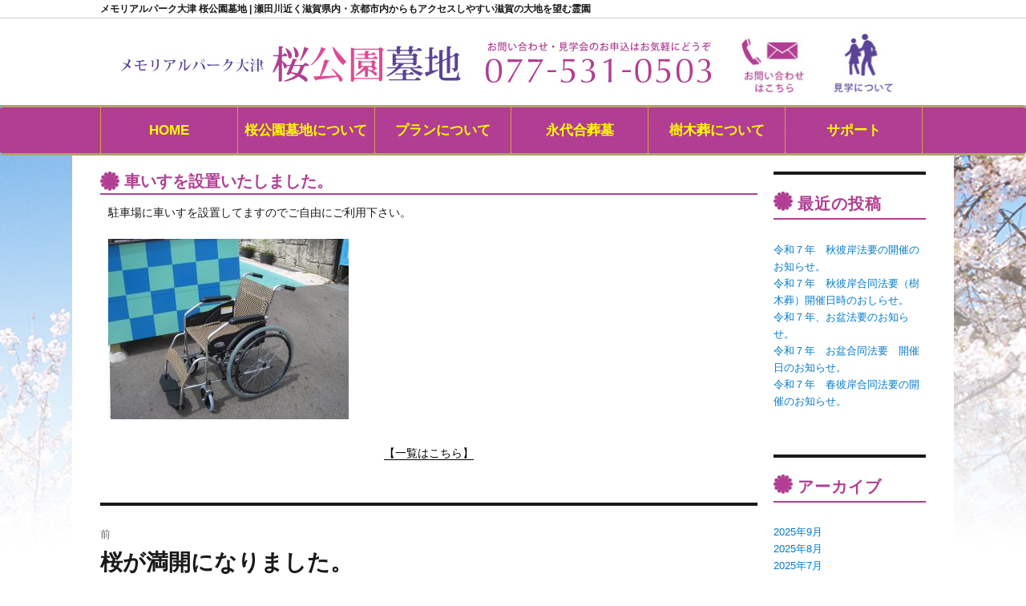

--- FILE ---
content_type: text/html; charset=UTF-8
request_url: https://www.sakurakouenbochi.com/%E8%BB%8A%E3%81%84%E3%81%99%E3%82%92%E8%A8%AD%E7%BD%AE%E3%81%84%E3%81%9F%E3%81%97%E3%81%BE%E3%81%97%E3%81%9F%E3%80%82/
body_size: 13820
content:
<!DOCTYPE html>
<html lang="ja" class="no-js">
<head>
<!-- Google tag (gtag.js) -->
<script async src="https://www.googletagmanager.com/gtag/js?id=G-132VKY7GQC"></script>
<script>
window.dataLayer = window.dataLayer || [];
function gtag(){dataLayer.push(arguments);}
gtag('js', new Date());
gtag('config', 'G-132VKY7GQC');
</script>
<meta charset="UTF-8">
<meta name="viewport" content="width=device-width, initial-scale=1">
<meta name="keywords" content="メモリアルパーク大津 桜公園墓地,ﾒﾓﾘｱﾙﾊﾟｰｸ大津,桜公園墓地,滋賀,大津,石山,霊園,石山寺,瀬田川,">
<meta name="description" content="琵琶湖と近江富士が望める最高のロケーション　四季折々にいろどりを変えるやすらぎに満ちたメモリアルパーク大津 桜公園墓地。大阪、枚方、京都からも自動車で約１時間のお参りに便利な立地です。">
<link rel="profile" href="http://gmpg.org/xfn/11">
<script>(function(html){html.className = html.className.replace(/\bno-js\b/,'js')})(document.documentElement);</script>
<meta name='robots' content='index, follow, max-image-preview:large, max-snippet:-1, max-video-preview:-1' />
<!-- This site is optimized with the Yoast SEO plugin v26.7 - https://yoast.com/wordpress/plugins/seo/ -->
<title>車いすを設置いたしました。 - 【公式】メモリアルパーク大津 桜公園墓地 樹木葬</title>
<link rel="canonical" href="https://www.sakurakouenbochi.com/車いすを設置いたしました。/" />
<meta property="og:locale" content="ja_JP" />
<meta property="og:type" content="article" />
<meta property="og:title" content="車いすを設置いたしました。 - 【公式】メモリアルパーク大津 桜公園墓地 樹木葬" />
<meta property="og:description" content="駐車場に車いすを設置してますのでご自由にご利用下さい。" />
<meta property="og:url" content="https://www.sakurakouenbochi.com/車いすを設置いたしました。/" />
<meta property="og:site_name" content="【公式】メモリアルパーク大津 桜公園墓地 樹木葬" />
<meta property="article:published_time" content="2019-04-29T02:10:35+00:00" />
<meta property="article:modified_time" content="2019-04-29T02:32:13+00:00" />
<meta property="og:image" content="https://www.sakurakouenbochi.com/wp-content/uploads/2019/04/IMG_2349-300x225.jpg" />
<meta name="author" content="sakurawpadmin" />
<meta name="twitter:card" content="summary_large_image" />
<meta name="twitter:label1" content="執筆者" />
<meta name="twitter:data1" content="sakurawpadmin" />
<script type="application/ld+json" class="yoast-schema-graph">{"@context":"https://schema.org","@graph":[{"@type":"Article","@id":"https://www.sakurakouenbochi.com/%e8%bb%8a%e3%81%84%e3%81%99%e3%82%92%e8%a8%ad%e7%bd%ae%e3%81%84%e3%81%9f%e3%81%97%e3%81%be%e3%81%97%e3%81%9f%e3%80%82/#article","isPartOf":{"@id":"https://www.sakurakouenbochi.com/%e8%bb%8a%e3%81%84%e3%81%99%e3%82%92%e8%a8%ad%e7%bd%ae%e3%81%84%e3%81%9f%e3%81%97%e3%81%be%e3%81%97%e3%81%9f%e3%80%82/"},"author":{"name":"sakurawpadmin","@id":"https://www.sakurakouenbochi.com/#/schema/person/10388e3c65d4f5d0ce82e8dbf308f27c"},"headline":"車いすを設置いたしました。","datePublished":"2019-04-29T02:10:35+00:00","dateModified":"2019-04-29T02:32:13+00:00","mainEntityOfPage":{"@id":"https://www.sakurakouenbochi.com/%e8%bb%8a%e3%81%84%e3%81%99%e3%82%92%e8%a8%ad%e7%bd%ae%e3%81%84%e3%81%9f%e3%81%97%e3%81%be%e3%81%97%e3%81%9f%e3%80%82/"},"wordCount":0,"image":{"@id":"https://www.sakurakouenbochi.com/%e8%bb%8a%e3%81%84%e3%81%99%e3%82%92%e8%a8%ad%e7%bd%ae%e3%81%84%e3%81%9f%e3%81%97%e3%81%be%e3%81%97%e3%81%9f%e3%80%82/#primaryimage"},"thumbnailUrl":"https://www.sakurakouenbochi.com/wp-content/uploads/2019/04/IMG_2349-300x225.jpg","articleSection":["お知らせ"],"inLanguage":"ja"},{"@type":"WebPage","@id":"https://www.sakurakouenbochi.com/%e8%bb%8a%e3%81%84%e3%81%99%e3%82%92%e8%a8%ad%e7%bd%ae%e3%81%84%e3%81%9f%e3%81%97%e3%81%be%e3%81%97%e3%81%9f%e3%80%82/","url":"https://www.sakurakouenbochi.com/%e8%bb%8a%e3%81%84%e3%81%99%e3%82%92%e8%a8%ad%e7%bd%ae%e3%81%84%e3%81%9f%e3%81%97%e3%81%be%e3%81%97%e3%81%9f%e3%80%82/","name":"車いすを設置いたしました。 - 【公式】メモリアルパーク大津 桜公園墓地 樹木葬","isPartOf":{"@id":"https://www.sakurakouenbochi.com/#website"},"primaryImageOfPage":{"@id":"https://www.sakurakouenbochi.com/%e8%bb%8a%e3%81%84%e3%81%99%e3%82%92%e8%a8%ad%e7%bd%ae%e3%81%84%e3%81%9f%e3%81%97%e3%81%be%e3%81%97%e3%81%9f%e3%80%82/#primaryimage"},"image":{"@id":"https://www.sakurakouenbochi.com/%e8%bb%8a%e3%81%84%e3%81%99%e3%82%92%e8%a8%ad%e7%bd%ae%e3%81%84%e3%81%9f%e3%81%97%e3%81%be%e3%81%97%e3%81%9f%e3%80%82/#primaryimage"},"thumbnailUrl":"https://www.sakurakouenbochi.com/wp-content/uploads/2019/04/IMG_2349-300x225.jpg","datePublished":"2019-04-29T02:10:35+00:00","dateModified":"2019-04-29T02:32:13+00:00","author":{"@id":"https://www.sakurakouenbochi.com/#/schema/person/10388e3c65d4f5d0ce82e8dbf308f27c"},"breadcrumb":{"@id":"https://www.sakurakouenbochi.com/%e8%bb%8a%e3%81%84%e3%81%99%e3%82%92%e8%a8%ad%e7%bd%ae%e3%81%84%e3%81%9f%e3%81%97%e3%81%be%e3%81%97%e3%81%9f%e3%80%82/#breadcrumb"},"inLanguage":"ja","potentialAction":[{"@type":"ReadAction","target":["https://www.sakurakouenbochi.com/%e8%bb%8a%e3%81%84%e3%81%99%e3%82%92%e8%a8%ad%e7%bd%ae%e3%81%84%e3%81%9f%e3%81%97%e3%81%be%e3%81%97%e3%81%9f%e3%80%82/"]}]},{"@type":"ImageObject","inLanguage":"ja","@id":"https://www.sakurakouenbochi.com/%e8%bb%8a%e3%81%84%e3%81%99%e3%82%92%e8%a8%ad%e7%bd%ae%e3%81%84%e3%81%9f%e3%81%97%e3%81%be%e3%81%97%e3%81%9f%e3%80%82/#primaryimage","url":"https://www.sakurakouenbochi.com/wp-content/uploads/2019/04/IMG_2349.jpg","contentUrl":"https://www.sakurakouenbochi.com/wp-content/uploads/2019/04/IMG_2349.jpg","width":912,"height":684},{"@type":"BreadcrumbList","@id":"https://www.sakurakouenbochi.com/%e8%bb%8a%e3%81%84%e3%81%99%e3%82%92%e8%a8%ad%e7%bd%ae%e3%81%84%e3%81%9f%e3%81%97%e3%81%be%e3%81%97%e3%81%9f%e3%80%82/#breadcrumb","itemListElement":[{"@type":"ListItem","position":1,"name":"ホーム","item":"https://www.sakurakouenbochi.com/"},{"@type":"ListItem","position":2,"name":"車いすを設置いたしました。"}]},{"@type":"WebSite","@id":"https://www.sakurakouenbochi.com/#website","url":"https://www.sakurakouenbochi.com/","name":"【公式】メモリアルパーク大津 桜公園墓地 樹木葬","description":"| 瀬田川近く滋賀県内・京都市内からも近い滋賀の大地を望む霊園","potentialAction":[{"@type":"SearchAction","target":{"@type":"EntryPoint","urlTemplate":"https://www.sakurakouenbochi.com/?s={search_term_string}"},"query-input":{"@type":"PropertyValueSpecification","valueRequired":true,"valueName":"search_term_string"}}],"inLanguage":"ja"},{"@type":"Person","@id":"https://www.sakurakouenbochi.com/#/schema/person/10388e3c65d4f5d0ce82e8dbf308f27c","name":"sakurawpadmin","image":{"@type":"ImageObject","inLanguage":"ja","@id":"https://www.sakurakouenbochi.com/#/schema/person/image/","url":"https://secure.gravatar.com/avatar/1f4e2fd7ae05967e7e11cb2372088db5830cd7fef16c321ffc27f6c4ad27c73d?s=96&d=mm&r=g","contentUrl":"https://secure.gravatar.com/avatar/1f4e2fd7ae05967e7e11cb2372088db5830cd7fef16c321ffc27f6c4ad27c73d?s=96&d=mm&r=g","caption":"sakurawpadmin"}}]}</script>
<!-- / Yoast SEO plugin. -->
<link rel='dns-prefetch' href='//fonts.googleapis.com' />
<link rel="alternate" type="application/rss+xml" title="【公式】メモリアルパーク大津 桜公園墓地 樹木葬 &raquo; フィード" href="https://www.sakurakouenbochi.com/feed/" />
<link rel="alternate" title="oEmbed (JSON)" type="application/json+oembed" href="https://www.sakurakouenbochi.com/wp-json/oembed/1.0/embed?url=https%3A%2F%2Fwww.sakurakouenbochi.com%2F%25e8%25bb%258a%25e3%2581%2584%25e3%2581%2599%25e3%2582%2592%25e8%25a8%25ad%25e7%25bd%25ae%25e3%2581%2584%25e3%2581%259f%25e3%2581%2597%25e3%2581%25be%25e3%2581%2597%25e3%2581%259f%25e3%2580%2582%2F" />
<link rel="alternate" title="oEmbed (XML)" type="text/xml+oembed" href="https://www.sakurakouenbochi.com/wp-json/oembed/1.0/embed?url=https%3A%2F%2Fwww.sakurakouenbochi.com%2F%25e8%25bb%258a%25e3%2581%2584%25e3%2581%2599%25e3%2582%2592%25e8%25a8%25ad%25e7%25bd%25ae%25e3%2581%2584%25e3%2581%259f%25e3%2581%2597%25e3%2581%25be%25e3%2581%2597%25e3%2581%259f%25e3%2580%2582%2F&#038;format=xml" />
<style id='wp-img-auto-sizes-contain-inline-css' type='text/css'>
img:is([sizes=auto i],[sizes^="auto," i]){contain-intrinsic-size:3000px 1500px}
/*# sourceURL=wp-img-auto-sizes-contain-inline-css */
</style>
<style id='classic-theme-styles-inline-css' type='text/css'>
/*! This file is auto-generated */
.wp-block-button__link{color:#fff;background-color:#32373c;border-radius:9999px;box-shadow:none;text-decoration:none;padding:calc(.667em + 2px) calc(1.333em + 2px);font-size:1.125em}.wp-block-file__button{background:#32373c;color:#fff;text-decoration:none}
/*# sourceURL=/wp-includes/css/classic-themes.min.css */
</style>
<style id='global-styles-inline-css' type='text/css'>
:root{--wp--preset--aspect-ratio--square: 1;--wp--preset--aspect-ratio--4-3: 4/3;--wp--preset--aspect-ratio--3-4: 3/4;--wp--preset--aspect-ratio--3-2: 3/2;--wp--preset--aspect-ratio--2-3: 2/3;--wp--preset--aspect-ratio--16-9: 16/9;--wp--preset--aspect-ratio--9-16: 9/16;--wp--preset--color--black: #000000;--wp--preset--color--cyan-bluish-gray: #abb8c3;--wp--preset--color--white: #ffffff;--wp--preset--color--pale-pink: #f78da7;--wp--preset--color--vivid-red: #cf2e2e;--wp--preset--color--luminous-vivid-orange: #ff6900;--wp--preset--color--luminous-vivid-amber: #fcb900;--wp--preset--color--light-green-cyan: #7bdcb5;--wp--preset--color--vivid-green-cyan: #00d084;--wp--preset--color--pale-cyan-blue: #8ed1fc;--wp--preset--color--vivid-cyan-blue: #0693e3;--wp--preset--color--vivid-purple: #9b51e0;--wp--preset--gradient--vivid-cyan-blue-to-vivid-purple: linear-gradient(135deg,rgb(6,147,227) 0%,rgb(155,81,224) 100%);--wp--preset--gradient--light-green-cyan-to-vivid-green-cyan: linear-gradient(135deg,rgb(122,220,180) 0%,rgb(0,208,130) 100%);--wp--preset--gradient--luminous-vivid-amber-to-luminous-vivid-orange: linear-gradient(135deg,rgb(252,185,0) 0%,rgb(255,105,0) 100%);--wp--preset--gradient--luminous-vivid-orange-to-vivid-red: linear-gradient(135deg,rgb(255,105,0) 0%,rgb(207,46,46) 100%);--wp--preset--gradient--very-light-gray-to-cyan-bluish-gray: linear-gradient(135deg,rgb(238,238,238) 0%,rgb(169,184,195) 100%);--wp--preset--gradient--cool-to-warm-spectrum: linear-gradient(135deg,rgb(74,234,220) 0%,rgb(151,120,209) 20%,rgb(207,42,186) 40%,rgb(238,44,130) 60%,rgb(251,105,98) 80%,rgb(254,248,76) 100%);--wp--preset--gradient--blush-light-purple: linear-gradient(135deg,rgb(255,206,236) 0%,rgb(152,150,240) 100%);--wp--preset--gradient--blush-bordeaux: linear-gradient(135deg,rgb(254,205,165) 0%,rgb(254,45,45) 50%,rgb(107,0,62) 100%);--wp--preset--gradient--luminous-dusk: linear-gradient(135deg,rgb(255,203,112) 0%,rgb(199,81,192) 50%,rgb(65,88,208) 100%);--wp--preset--gradient--pale-ocean: linear-gradient(135deg,rgb(255,245,203) 0%,rgb(182,227,212) 50%,rgb(51,167,181) 100%);--wp--preset--gradient--electric-grass: linear-gradient(135deg,rgb(202,248,128) 0%,rgb(113,206,126) 100%);--wp--preset--gradient--midnight: linear-gradient(135deg,rgb(2,3,129) 0%,rgb(40,116,252) 100%);--wp--preset--font-size--small: 13px;--wp--preset--font-size--medium: 20px;--wp--preset--font-size--large: 36px;--wp--preset--font-size--x-large: 42px;--wp--preset--spacing--20: 0.44rem;--wp--preset--spacing--30: 0.67rem;--wp--preset--spacing--40: 1rem;--wp--preset--spacing--50: 1.5rem;--wp--preset--spacing--60: 2.25rem;--wp--preset--spacing--70: 3.38rem;--wp--preset--spacing--80: 5.06rem;--wp--preset--shadow--natural: 6px 6px 9px rgba(0, 0, 0, 0.2);--wp--preset--shadow--deep: 12px 12px 50px rgba(0, 0, 0, 0.4);--wp--preset--shadow--sharp: 6px 6px 0px rgba(0, 0, 0, 0.2);--wp--preset--shadow--outlined: 6px 6px 0px -3px rgb(255, 255, 255), 6px 6px rgb(0, 0, 0);--wp--preset--shadow--crisp: 6px 6px 0px rgb(0, 0, 0);}:where(.is-layout-flex){gap: 0.5em;}:where(.is-layout-grid){gap: 0.5em;}body .is-layout-flex{display: flex;}.is-layout-flex{flex-wrap: wrap;align-items: center;}.is-layout-flex > :is(*, div){margin: 0;}body .is-layout-grid{display: grid;}.is-layout-grid > :is(*, div){margin: 0;}:where(.wp-block-columns.is-layout-flex){gap: 2em;}:where(.wp-block-columns.is-layout-grid){gap: 2em;}:where(.wp-block-post-template.is-layout-flex){gap: 1.25em;}:where(.wp-block-post-template.is-layout-grid){gap: 1.25em;}.has-black-color{color: var(--wp--preset--color--black) !important;}.has-cyan-bluish-gray-color{color: var(--wp--preset--color--cyan-bluish-gray) !important;}.has-white-color{color: var(--wp--preset--color--white) !important;}.has-pale-pink-color{color: var(--wp--preset--color--pale-pink) !important;}.has-vivid-red-color{color: var(--wp--preset--color--vivid-red) !important;}.has-luminous-vivid-orange-color{color: var(--wp--preset--color--luminous-vivid-orange) !important;}.has-luminous-vivid-amber-color{color: var(--wp--preset--color--luminous-vivid-amber) !important;}.has-light-green-cyan-color{color: var(--wp--preset--color--light-green-cyan) !important;}.has-vivid-green-cyan-color{color: var(--wp--preset--color--vivid-green-cyan) !important;}.has-pale-cyan-blue-color{color: var(--wp--preset--color--pale-cyan-blue) !important;}.has-vivid-cyan-blue-color{color: var(--wp--preset--color--vivid-cyan-blue) !important;}.has-vivid-purple-color{color: var(--wp--preset--color--vivid-purple) !important;}.has-black-background-color{background-color: var(--wp--preset--color--black) !important;}.has-cyan-bluish-gray-background-color{background-color: var(--wp--preset--color--cyan-bluish-gray) !important;}.has-white-background-color{background-color: var(--wp--preset--color--white) !important;}.has-pale-pink-background-color{background-color: var(--wp--preset--color--pale-pink) !important;}.has-vivid-red-background-color{background-color: var(--wp--preset--color--vivid-red) !important;}.has-luminous-vivid-orange-background-color{background-color: var(--wp--preset--color--luminous-vivid-orange) !important;}.has-luminous-vivid-amber-background-color{background-color: var(--wp--preset--color--luminous-vivid-amber) !important;}.has-light-green-cyan-background-color{background-color: var(--wp--preset--color--light-green-cyan) !important;}.has-vivid-green-cyan-background-color{background-color: var(--wp--preset--color--vivid-green-cyan) !important;}.has-pale-cyan-blue-background-color{background-color: var(--wp--preset--color--pale-cyan-blue) !important;}.has-vivid-cyan-blue-background-color{background-color: var(--wp--preset--color--vivid-cyan-blue) !important;}.has-vivid-purple-background-color{background-color: var(--wp--preset--color--vivid-purple) !important;}.has-black-border-color{border-color: var(--wp--preset--color--black) !important;}.has-cyan-bluish-gray-border-color{border-color: var(--wp--preset--color--cyan-bluish-gray) !important;}.has-white-border-color{border-color: var(--wp--preset--color--white) !important;}.has-pale-pink-border-color{border-color: var(--wp--preset--color--pale-pink) !important;}.has-vivid-red-border-color{border-color: var(--wp--preset--color--vivid-red) !important;}.has-luminous-vivid-orange-border-color{border-color: var(--wp--preset--color--luminous-vivid-orange) !important;}.has-luminous-vivid-amber-border-color{border-color: var(--wp--preset--color--luminous-vivid-amber) !important;}.has-light-green-cyan-border-color{border-color: var(--wp--preset--color--light-green-cyan) !important;}.has-vivid-green-cyan-border-color{border-color: var(--wp--preset--color--vivid-green-cyan) !important;}.has-pale-cyan-blue-border-color{border-color: var(--wp--preset--color--pale-cyan-blue) !important;}.has-vivid-cyan-blue-border-color{border-color: var(--wp--preset--color--vivid-cyan-blue) !important;}.has-vivid-purple-border-color{border-color: var(--wp--preset--color--vivid-purple) !important;}.has-vivid-cyan-blue-to-vivid-purple-gradient-background{background: var(--wp--preset--gradient--vivid-cyan-blue-to-vivid-purple) !important;}.has-light-green-cyan-to-vivid-green-cyan-gradient-background{background: var(--wp--preset--gradient--light-green-cyan-to-vivid-green-cyan) !important;}.has-luminous-vivid-amber-to-luminous-vivid-orange-gradient-background{background: var(--wp--preset--gradient--luminous-vivid-amber-to-luminous-vivid-orange) !important;}.has-luminous-vivid-orange-to-vivid-red-gradient-background{background: var(--wp--preset--gradient--luminous-vivid-orange-to-vivid-red) !important;}.has-very-light-gray-to-cyan-bluish-gray-gradient-background{background: var(--wp--preset--gradient--very-light-gray-to-cyan-bluish-gray) !important;}.has-cool-to-warm-spectrum-gradient-background{background: var(--wp--preset--gradient--cool-to-warm-spectrum) !important;}.has-blush-light-purple-gradient-background{background: var(--wp--preset--gradient--blush-light-purple) !important;}.has-blush-bordeaux-gradient-background{background: var(--wp--preset--gradient--blush-bordeaux) !important;}.has-luminous-dusk-gradient-background{background: var(--wp--preset--gradient--luminous-dusk) !important;}.has-pale-ocean-gradient-background{background: var(--wp--preset--gradient--pale-ocean) !important;}.has-electric-grass-gradient-background{background: var(--wp--preset--gradient--electric-grass) !important;}.has-midnight-gradient-background{background: var(--wp--preset--gradient--midnight) !important;}.has-small-font-size{font-size: var(--wp--preset--font-size--small) !important;}.has-medium-font-size{font-size: var(--wp--preset--font-size--medium) !important;}.has-large-font-size{font-size: var(--wp--preset--font-size--large) !important;}.has-x-large-font-size{font-size: var(--wp--preset--font-size--x-large) !important;}
:where(.wp-block-post-template.is-layout-flex){gap: 1.25em;}:where(.wp-block-post-template.is-layout-grid){gap: 1.25em;}
:where(.wp-block-term-template.is-layout-flex){gap: 1.25em;}:where(.wp-block-term-template.is-layout-grid){gap: 1.25em;}
:where(.wp-block-columns.is-layout-flex){gap: 2em;}:where(.wp-block-columns.is-layout-grid){gap: 2em;}
:root :where(.wp-block-pullquote){font-size: 1.5em;line-height: 1.6;}
/*# sourceURL=global-styles-inline-css */
</style>
<link rel='stylesheet' id='contact-form-7-css' href='//www.sakurakouenbochi.com/wp-content/cache/wpfc-minified/6wx08jw7/fdjj6.css' type='text/css' media='all' />
<link rel='stylesheet' id='twentysixteen-fonts-css' href='https://fonts.googleapis.com/css?family=Merriweather%3A400%2C700%2C900%2C400italic%2C700italic%2C900italic%7CMontserrat%3A400%2C700%7CInconsolata%3A400&#038;subset=latin%2Clatin-ext' type='text/css' media='all' />
<link rel='stylesheet' id='genericons-css' href='//www.sakurakouenbochi.com/wp-content/cache/wpfc-minified/ma5pr98r/fdjj6.css' type='text/css' media='all' />
<link rel='stylesheet' id='twentysixteen-style-css' href='//www.sakurakouenbochi.com/wp-content/cache/wpfc-minified/egzvhl74/fdjj6.css' type='text/css' media='all' />
<link rel='stylesheet' id='elementor-icons-css' href='//www.sakurakouenbochi.com/wp-content/cache/wpfc-minified/lxs2qwuc/fdjja.css' type='text/css' media='all' />
<link rel='stylesheet' id='elementor-frontend-css' href='//www.sakurakouenbochi.com/wp-content/cache/wpfc-minified/2epuk0jm/fdjja.css' type='text/css' media='all' />
<link rel='stylesheet' id='elementor-post-720-css' href='https://www.sakurakouenbochi.com/wp-content/uploads/elementor/css/post-720.css?ver=1767819201' type='text/css' media='all' />
<link rel='stylesheet' id='font-awesome-css' href='//www.sakurakouenbochi.com/wp-content/cache/wpfc-minified/lm2wj7uj/fdjja.css' type='text/css' media='all' />
<link rel='stylesheet' id='widget-image-css' href='//www.sakurakouenbochi.com/wp-content/cache/wpfc-minified/lm5z19cn/fdjja.css' type='text/css' media='all' />
<link rel='stylesheet' id='elementor-post-687-css' href='https://www.sakurakouenbochi.com/wp-content/uploads/elementor/css/post-687.css?ver=1767822042' type='text/css' media='all' />
<link rel='stylesheet' id='elementor-gf-local-roboto-css' href='//www.sakurakouenbochi.com/wp-content/cache/wpfc-minified/jr1rl328/fdjja.css' type='text/css' media='all' />
<link rel='stylesheet' id='elementor-gf-local-robotoslab-css' href='//www.sakurakouenbochi.com/wp-content/cache/wpfc-minified/fsv34fx3/fdjja.css' type='text/css' media='all' />
<script type="text/javascript" src="https://www.sakurakouenbochi.com/wp-includes/js/jquery/jquery.min.js?ver=3.7.1" id="jquery-core-js"></script>
<script type="text/javascript" src="https://www.sakurakouenbochi.com/wp-includes/js/jquery/jquery-migrate.min.js?ver=3.4.1" id="jquery-migrate-js"></script>
<link rel="https://api.w.org/" href="https://www.sakurakouenbochi.com/wp-json/" /><link rel="alternate" title="JSON" type="application/json" href="https://www.sakurakouenbochi.com/wp-json/wp/v2/posts/687" /><link rel="EditURI" type="application/rsd+xml" title="RSD" href="https://www.sakurakouenbochi.com/xmlrpc.php?rsd" />
<meta name="generator" content="WordPress 6.9" />
<link rel='shortlink' href='https://www.sakurakouenbochi.com/?p=687' />
<meta name="generator" content="Elementor 3.34.1; features: additional_custom_breakpoints; settings: css_print_method-external, google_font-enabled, font_display-auto">
<style>
.e-con.e-parent:nth-of-type(n+4):not(.e-lazyloaded):not(.e-no-lazyload),
.e-con.e-parent:nth-of-type(n+4):not(.e-lazyloaded):not(.e-no-lazyload) * {
background-image: none !important;
}
@media screen and (max-height: 1024px) {
.e-con.e-parent:nth-of-type(n+3):not(.e-lazyloaded):not(.e-no-lazyload),
.e-con.e-parent:nth-of-type(n+3):not(.e-lazyloaded):not(.e-no-lazyload) * {
background-image: none !important;
}
}
@media screen and (max-height: 640px) {
.e-con.e-parent:nth-of-type(n+2):not(.e-lazyloaded):not(.e-no-lazyload),
.e-con.e-parent:nth-of-type(n+2):not(.e-lazyloaded):not(.e-no-lazyload) * {
background-image: none !important;
}
}
</style>
<script src="/js/slidebars_v2wp/slidebars.js"></script>
<link rel="stylesheet" href='//www.sakurakouenbochi.com/wp-content/cache/wpfc-minified/7kj4ub3n/fdjj6.css'>
<script type="text/javascript">
jQuery(function($){
// falg変数のデフォルト値として「up」を指定
var flag = "up";
var	scrollHeight;
var	scrollPosition 
// scrollイベントを取得した際の処理を定義
$(window).on("scroll", function () {
scrollHeight = $(document).height();
scrollPosition = $(window).height() + $(window).scrollTop();
if ($(this).scrollTop() > 200) {
// flag変数が「up」だった場合の処理
if (flag === "up") {
// ヘッダーバーにslide-upクラス属性を付与（表示）
$(".cb-header").removeClass("slide-up");
// ヘッダーバーからslide-downクラス属性を取り外す
$(".cb-header").addClass("slide-down");
// flag変数の値を「down」に変更
flag = "down";
$(".page_top").fadeIn("normal");
}
// scrollTop()が「0」の場合
} else {
// flag変数が「down」だった場合の処理
if (flag === "down") {
// ヘッダーバーにslide-downクラス属性を付与（非表示）
$(".cb-header").removeClass("slide-down");
// ヘッダーバーからslide-upクラス属性を取り外す
$(".cb-header").addClass("slide-up");
// flag変数の値を「up」に変更
flag = "up";
$(".page_top").hide();
}
}
});
});
</script>
</head>
<body class="wp-singular post-template-default single single-post postid-687 single-format-standard wp-theme-analogengine group-blog elementor-default elementor-kit-720 elementor-page elementor-page-687">
<div id="gmenu" class="pc cb-header">
<div class="wrapper">
<ul id="dropmenu" class="dropmenu"><li id="menu-item-200" class="menu-item menu-item-type-post_type menu-item-object-page menu-item-home menu-item-200"><a href="https://www.sakurakouenbochi.com/">HOME</a></li>
<li id="menu-item-424" class="menu-item menu-item-type-custom menu-item-object-custom menu-item-has-children menu-item-424"><a href="/feature/">桜公園墓地について</a>
<ul class="sub-menu">
<li id="menu-item-201" class="menu-item menu-item-type-post_type menu-item-object-page menu-item-201"><a href="https://www.sakurakouenbochi.com/feature/">桜公園墓地の特徴</a></li>
<li id="menu-item-202" class="menu-item menu-item-type-post_type menu-item-object-page menu-item-202"><a href="https://www.sakurakouenbochi.com/information/">霊園案内</a></li>
<li id="menu-item-212" class="menu-item menu-item-type-post_type menu-item-object-page menu-item-212"><a href="https://www.sakurakouenbochi.com/tours/">ご見学</a></li>
</ul>
</li>
<li id="menu-item-203" class="menu-item menu-item-type-post_type menu-item-object-page menu-item-203"><a href="https://www.sakurakouenbochi.com/set/">プランについて</a></li>
<li id="menu-item-204" class="menu-item menu-item-type-post_type menu-item-object-page menu-item-204"><a href="https://www.sakurakouenbochi.com/goushihaka/">永代合葬墓</a></li>
<li id="menu-item-205" class="menu-item menu-item-type-post_type menu-item-object-page menu-item-has-children menu-item-205"><a href="https://www.sakurakouenbochi.com/jyumokusou/">樹木葬について</a>
<ul class="sub-menu">
<li id="menu-item-829" class="menu-item menu-item-type-post_type menu-item-object-page menu-item-829"><a href="https://www.sakurakouenbochi.com/%e5%b0%91%e4%ba%ba%e6%95%b0%ef%bc%88%e3%83%97%e3%83%ac%e3%83%bc%e3%83%88%e3%82%bf%e3%82%a4%e3%83%97%ef%bc%89%e3%81%ae%e6%a8%b9%e6%9c%a8%e8%91%ac/">少人数の樹木葬</a></li>
<li id="menu-item-428" class="menu-item menu-item-type-post_type menu-item-object-page menu-item-428"><a href="https://www.sakurakouenbochi.com/jyumokusou/family/">家族で入れる樹木葬</a></li>
<li id="menu-item-429" class="menu-item menu-item-type-post_type menu-item-object-page menu-item-429"><a href="https://www.sakurakouenbochi.com/jyumokusou/pet/">ペットと入れる樹木葬</a></li>
<li id="menu-item-427" class="menu-item menu-item-type-post_type menu-item-object-page menu-item-427"><a href="https://www.sakurakouenbochi.com/jyumokusou/eitaikuyouhaka/">樹木葬は永代供養墓</a></li>
<li id="menu-item-426" class="menu-item menu-item-type-post_type menu-item-object-page menu-item-426"><a href="https://www.sakurakouenbochi.com/jyumokusou/gallery/">お墓と風景</a></li>
<li id="menu-item-425" class="menu-item menu-item-type-post_type menu-item-object-page menu-item-425"><a href="https://www.sakurakouenbochi.com/jyumokusou/flower/">樹木葬のお花たち</a></li>
</ul>
</li>
<li id="menu-item-423" class="menu-item menu-item-type-custom menu-item-object-custom menu-item-has-children menu-item-423"><a href="/お墓についての基礎知識/">サポート</a>
<ul class="sub-menu">
<li id="menu-item-420" class="menu-item menu-item-type-post_type menu-item-object-page menu-item-420"><a href="https://www.sakurakouenbochi.com/knowridge/">お墓についての基礎知識</a></li>
<li id="menu-item-421" class="menu-item menu-item-type-post_type menu-item-object-page menu-item-421"><a href="https://www.sakurakouenbochi.com/cleaning/">墓地・墓石の清掃のご案内</a></li>
<li id="menu-item-422" class="menu-item menu-item-type-post_type menu-item-object-page menu-item-422"><a href="https://www.sakurakouenbochi.com/qa/">よくあるご質問</a></li>
<li id="menu-item-439" class="menu-item menu-item-type-taxonomy menu-item-object-category menu-item-439"><a href="https://www.sakurakouenbochi.com/category/news/">お知らせ</a></li>
<li id="menu-item-213" class="menu-item menu-item-type-post_type menu-item-object-page menu-item-213"><a href="https://www.sakurakouenbochi.com/contact/">お問い合わせ</a></li>
</ul>
</li>
</ul>	
</div>
</div><!-- cb-header -->
<a id="i_menu" class="sb-toggle-right">≡</a>
<div canvas="sb-right">
<div id="page" class="site">
<div style="background:#fff;">
<h1 class="pc"><div class="wrapper">メモリアルパーク大津 桜公園墓地 | 瀬田川近く滋賀県内・京都市内からもアクセスしやすい滋賀の大地を望む霊園</div></h1>
</div>
<div id="header" class="pc">
<div class="wrapper">
<a href="/"><img src="/images/header1.jpg" alt="メモリアルパーク大津 桜公園墓地"/></a><a href="/contact/"><img src="/images/header2.jpg" alt="メモリアルパーク大津 桜公園墓地" width="116"/></a><a href="/tours/"><img src="/images/header3.jpg" alt="メモリアルパーク大津 桜公園墓地" width="133"/></a>
</div>
</div>	
<div id="header_k" class="ketai">
<a href="/"><img src="/images/header_k.jpg" alt="メモリアルパーク大津 桜公園墓地"></a>
<a href="tel:0775310503"><img src="/images/header_k_tel.jpg" alt="メモリアルパーク大津 桜公園墓地"></a>
</div>
<div id="gmenu">
<div class="wrapper">
<!--
<nav id="site-navigation" class="main-navigation" role="navigation" aria-label="メインメニュー">
<div class="menu-%e3%83%a1%e3%82%a4%e3%83%b3%e3%83%a1%e3%83%8b%e3%83%a5%e3%83%bc-container"><ul id="menu-%e3%83%a1%e3%82%a4%e3%83%b3%e3%83%a1%e3%83%8b%e3%83%a5%e3%83%bc-1" class="primary-menu"><li class="menu-item menu-item-type-post_type menu-item-object-page menu-item-home menu-item-200"><a href="https://www.sakurakouenbochi.com/">HOME</a></li>
<li class="menu-item menu-item-type-custom menu-item-object-custom menu-item-has-children menu-item-424"><a href="/feature/">桜公園墓地について</a>
<ul class="sub-menu">
<li class="menu-item menu-item-type-post_type menu-item-object-page menu-item-201"><a href="https://www.sakurakouenbochi.com/feature/">桜公園墓地の特徴</a></li>
<li class="menu-item menu-item-type-post_type menu-item-object-page menu-item-202"><a href="https://www.sakurakouenbochi.com/information/">霊園案内</a></li>
<li class="menu-item menu-item-type-post_type menu-item-object-page menu-item-212"><a href="https://www.sakurakouenbochi.com/tours/">ご見学</a></li>
</ul>
</li>
<li class="menu-item menu-item-type-post_type menu-item-object-page menu-item-203"><a href="https://www.sakurakouenbochi.com/set/">プランについて</a></li>
<li class="menu-item menu-item-type-post_type menu-item-object-page menu-item-204"><a href="https://www.sakurakouenbochi.com/goushihaka/">永代合葬墓</a></li>
<li class="menu-item menu-item-type-post_type menu-item-object-page menu-item-has-children menu-item-205"><a href="https://www.sakurakouenbochi.com/jyumokusou/">樹木葬について</a>
<ul class="sub-menu">
<li class="menu-item menu-item-type-post_type menu-item-object-page menu-item-829"><a href="https://www.sakurakouenbochi.com/%e5%b0%91%e4%ba%ba%e6%95%b0%ef%bc%88%e3%83%97%e3%83%ac%e3%83%bc%e3%83%88%e3%82%bf%e3%82%a4%e3%83%97%ef%bc%89%e3%81%ae%e6%a8%b9%e6%9c%a8%e8%91%ac/">少人数の樹木葬</a></li>
<li class="menu-item menu-item-type-post_type menu-item-object-page menu-item-428"><a href="https://www.sakurakouenbochi.com/jyumokusou/family/">家族で入れる樹木葬</a></li>
<li class="menu-item menu-item-type-post_type menu-item-object-page menu-item-429"><a href="https://www.sakurakouenbochi.com/jyumokusou/pet/">ペットと入れる樹木葬</a></li>
<li class="menu-item menu-item-type-post_type menu-item-object-page menu-item-427"><a href="https://www.sakurakouenbochi.com/jyumokusou/eitaikuyouhaka/">樹木葬は永代供養墓</a></li>
<li class="menu-item menu-item-type-post_type menu-item-object-page menu-item-426"><a href="https://www.sakurakouenbochi.com/jyumokusou/gallery/">お墓と風景</a></li>
<li class="menu-item menu-item-type-post_type menu-item-object-page menu-item-425"><a href="https://www.sakurakouenbochi.com/jyumokusou/flower/">樹木葬のお花たち</a></li>
</ul>
</li>
<li class="menu-item menu-item-type-custom menu-item-object-custom menu-item-has-children menu-item-423"><a href="/お墓についての基礎知識/">サポート</a>
<ul class="sub-menu">
<li class="menu-item menu-item-type-post_type menu-item-object-page menu-item-420"><a href="https://www.sakurakouenbochi.com/knowridge/">お墓についての基礎知識</a></li>
<li class="menu-item menu-item-type-post_type menu-item-object-page menu-item-421"><a href="https://www.sakurakouenbochi.com/cleaning/">墓地・墓石の清掃のご案内</a></li>
<li class="menu-item menu-item-type-post_type menu-item-object-page menu-item-422"><a href="https://www.sakurakouenbochi.com/qa/">よくあるご質問</a></li>
<li class="menu-item menu-item-type-taxonomy menu-item-object-category menu-item-439"><a href="https://www.sakurakouenbochi.com/category/news/">お知らせ</a></li>
<li class="menu-item menu-item-type-post_type menu-item-object-page menu-item-213"><a href="https://www.sakurakouenbochi.com/contact/">お問い合わせ</a></li>
</ul>
</li>
</ul></div>							</nav>
-->
<ul id="dropmenu" class="dropmenu"><li class="menu-item menu-item-type-post_type menu-item-object-page menu-item-home menu-item-200"><a href="https://www.sakurakouenbochi.com/">HOME</a></li>
<li class="menu-item menu-item-type-custom menu-item-object-custom menu-item-has-children menu-item-424"><a href="/feature/">桜公園墓地について</a>
<ul class="sub-menu">
<li class="menu-item menu-item-type-post_type menu-item-object-page menu-item-201"><a href="https://www.sakurakouenbochi.com/feature/">桜公園墓地の特徴</a></li>
<li class="menu-item menu-item-type-post_type menu-item-object-page menu-item-202"><a href="https://www.sakurakouenbochi.com/information/">霊園案内</a></li>
<li class="menu-item menu-item-type-post_type menu-item-object-page menu-item-212"><a href="https://www.sakurakouenbochi.com/tours/">ご見学</a></li>
</ul>
</li>
<li class="menu-item menu-item-type-post_type menu-item-object-page menu-item-203"><a href="https://www.sakurakouenbochi.com/set/">プランについて</a></li>
<li class="menu-item menu-item-type-post_type menu-item-object-page menu-item-204"><a href="https://www.sakurakouenbochi.com/goushihaka/">永代合葬墓</a></li>
<li class="menu-item menu-item-type-post_type menu-item-object-page menu-item-has-children menu-item-205"><a href="https://www.sakurakouenbochi.com/jyumokusou/">樹木葬について</a>
<ul class="sub-menu">
<li class="menu-item menu-item-type-post_type menu-item-object-page menu-item-829"><a href="https://www.sakurakouenbochi.com/%e5%b0%91%e4%ba%ba%e6%95%b0%ef%bc%88%e3%83%97%e3%83%ac%e3%83%bc%e3%83%88%e3%82%bf%e3%82%a4%e3%83%97%ef%bc%89%e3%81%ae%e6%a8%b9%e6%9c%a8%e8%91%ac/">少人数の樹木葬</a></li>
<li class="menu-item menu-item-type-post_type menu-item-object-page menu-item-428"><a href="https://www.sakurakouenbochi.com/jyumokusou/family/">家族で入れる樹木葬</a></li>
<li class="menu-item menu-item-type-post_type menu-item-object-page menu-item-429"><a href="https://www.sakurakouenbochi.com/jyumokusou/pet/">ペットと入れる樹木葬</a></li>
<li class="menu-item menu-item-type-post_type menu-item-object-page menu-item-427"><a href="https://www.sakurakouenbochi.com/jyumokusou/eitaikuyouhaka/">樹木葬は永代供養墓</a></li>
<li class="menu-item menu-item-type-post_type menu-item-object-page menu-item-426"><a href="https://www.sakurakouenbochi.com/jyumokusou/gallery/">お墓と風景</a></li>
<li class="menu-item menu-item-type-post_type menu-item-object-page menu-item-425"><a href="https://www.sakurakouenbochi.com/jyumokusou/flower/">樹木葬のお花たち</a></li>
</ul>
</li>
<li class="menu-item menu-item-type-custom menu-item-object-custom menu-item-has-children menu-item-423"><a href="/お墓についての基礎知識/">サポート</a>
<ul class="sub-menu">
<li class="menu-item menu-item-type-post_type menu-item-object-page menu-item-420"><a href="https://www.sakurakouenbochi.com/knowridge/">お墓についての基礎知識</a></li>
<li class="menu-item menu-item-type-post_type menu-item-object-page menu-item-421"><a href="https://www.sakurakouenbochi.com/cleaning/">墓地・墓石の清掃のご案内</a></li>
<li class="menu-item menu-item-type-post_type menu-item-object-page menu-item-422"><a href="https://www.sakurakouenbochi.com/qa/">よくあるご質問</a></li>
<li class="menu-item menu-item-type-taxonomy menu-item-object-category menu-item-439"><a href="https://www.sakurakouenbochi.com/category/news/">お知らせ</a></li>
<li class="menu-item menu-item-type-post_type menu-item-object-page menu-item-213"><a href="https://www.sakurakouenbochi.com/contact/">お問い合わせ</a></li>
</ul>
</li>
</ul>
</div><!--wrapper-->
</div>	
<div class="site-inner">
<div id="content" class="site-content">
<div style="margin-top: 20px"></div>
<div class="wrapper">
<div id="primary" class="content-area">
<main id="main" class="site-main" role="main">
<article id="post-687" class="post-687 post type-post status-publish format-standard hentry category-uncategorized">
<header class="entry-header">
<h2>車いすを設置いたしました。</h2>	</header><!-- .entry-header -->
<div class="entry-content">
<div data-elementor-type="wp-post" data-elementor-id="687" class="elementor elementor-687" data-elementor-post-type="post">
<section class="elementor-section elementor-top-section elementor-element elementor-element-7d22b95 elementor-section-boxed elementor-section-height-default elementor-section-height-default" data-id="7d22b95" data-element_type="section">
<div class="elementor-container elementor-column-gap-default">
<div class="elementor-column elementor-col-100 elementor-top-column elementor-element elementor-element-9ca7805" data-id="9ca7805" data-element_type="column">
<div class="elementor-widget-wrap elementor-element-populated">
<div class="elementor-element elementor-element-951f8df elementor-widget elementor-widget-text-editor" data-id="951f8df" data-element_type="widget" data-widget_type="text-editor.default">
<div class="elementor-widget-container">
<p>駐車場に車いすを設置してますのでご自由にご利用下さい。</p>								</div>
</div>
<div class="elementor-element elementor-element-b96fa2f elementor-widget elementor-widget-image" data-id="b96fa2f" data-element_type="widget" data-widget_type="image.default">
<div class="elementor-widget-container">
<img fetchpriority="high" decoding="async" width="300" height="225" src="https://www.sakurakouenbochi.com/wp-content/uploads/2019/04/IMG_2349-300x225.jpg" class="attachment-medium size-medium wp-image-681" alt="" srcset="https://www.sakurakouenbochi.com/wp-content/uploads/2019/04/IMG_2349-300x225.jpg 300w, https://www.sakurakouenbochi.com/wp-content/uploads/2019/04/IMG_2349-768x576.jpg 768w, https://www.sakurakouenbochi.com/wp-content/uploads/2019/04/IMG_2349.jpg 912w" sizes="(max-width: 300px) 85vw, 300px" />															</div>
</div>
</div>
</div>
</div>
</section>
</div>
<div style="margin-top: 20px;"></div>
<div class="newslink">
<a href="/category/news/">【一覧はこちら】</a>
</div>
</div><!-- .entry-content -->
<footer class="entry-footer">
<span class="byline"><span class="author vcard"><img alt='' src='https://secure.gravatar.com/avatar/1f4e2fd7ae05967e7e11cb2372088db5830cd7fef16c321ffc27f6c4ad27c73d?s=49&#038;d=mm&#038;r=g' srcset='https://secure.gravatar.com/avatar/1f4e2fd7ae05967e7e11cb2372088db5830cd7fef16c321ffc27f6c4ad27c73d?s=98&#038;d=mm&#038;r=g 2x' class='avatar avatar-49 photo' height='49' width='49' decoding='async'/><span class="screen-reader-text">投稿者 </span> <a class="url fn n" href="https://www.sakurakouenbochi.com/author/sakurawpadmin/">sakurawpadmin</a></span></span><span class="posted-on"><span class="screen-reader-text">投稿日: </span><a href="https://www.sakurakouenbochi.com/%e8%bb%8a%e3%81%84%e3%81%99%e3%82%92%e8%a8%ad%e7%bd%ae%e3%81%84%e3%81%9f%e3%81%97%e3%81%be%e3%81%97%e3%81%9f%e3%80%82/" rel="bookmark"><time class="entry-date published" datetime="2019-04-29T02:10:35+00:00">4月 29, 2019</time><time class="updated" datetime="2019-04-29T02:32:13+00:00">4月 29, 2019</time></a></span><span class="cat-links"><span class="screen-reader-text">カテゴリー </span><a href="https://www.sakurakouenbochi.com/category/uncategorized/" rel="category tag">お知らせ</a></span>				
</footer><!-- .entry-footer -->
</article><!-- #post-## -->
<nav class="navigation post-navigation" aria-label="投稿">
<h2 class="screen-reader-text">投稿ナビゲーション</h2>
<div class="nav-links"><div class="nav-previous"><a href="https://www.sakurakouenbochi.com/%e6%a1%9c%e3%81%8c%e6%ba%80%e9%96%8b%e3%81%ab%e3%81%aa%e3%82%8a%e3%81%be%e3%81%97%e3%81%9f%e3%80%82-2/" rel="prev"><span class="meta-nav" aria-hidden="true">前</span> <span class="screen-reader-text">前の投稿:</span> <span class="post-title">桜が満開になりました。</span></a></div><div class="nav-next"><a href="https://www.sakurakouenbochi.com/%e6%a8%b9%e6%9c%a8%e8%91%ac%e3%80%80%e3%81%8a%e7%9b%86%e6%b3%95%e8%a6%81%e3%81%ae%e3%81%8a%e7%9f%a5%e3%82%89%e3%81%9b%e3%80%82/" rel="next"><span class="meta-nav" aria-hidden="true">次</span> <span class="screen-reader-text">次の投稿:</span> <span class="post-title">樹木葬　お盆法要のお知らせ。</span></a></div></div>
</nav>
</main><!-- .site-main -->
</div><!-- .content-area -->
<aside id="secondary" class="sidebar widget-area" role="complementary">
<section id="recent-posts-2" class="widget widget_recent_entries">
<h2 class="widget-title">最近の投稿</h2>
<ul>
<li>
<a href="https://www.sakurakouenbochi.com/%e4%bb%a4%e5%92%8c%ef%bc%97%e5%b9%b4%e3%80%80%e7%a7%8b%e5%bd%bc%e5%b2%b8%e6%b3%95%e8%a6%81%e3%81%ae%e9%96%8b%e5%82%ac%e3%81%ae%e3%81%8a%e7%9f%a5%e3%82%89%e3%81%9b%e3%80%82/">令和７年　秋彼岸法要の開催のお知らせ。</a>
</li>
<li>
<a href="https://www.sakurakouenbochi.com/%e4%bb%a4%e5%92%8c%ef%bc%97%e5%b9%b4%e3%80%80%e7%a7%8b%e5%bd%bc%e5%b2%b8%e5%90%88%e5%90%8c%e6%b3%95%e8%a6%81%ef%bc%88%e6%a8%b9%e6%9c%a8%e8%91%ac%ef%bc%89%e9%96%8b%e5%82%ac%e6%97%a5%e6%99%82%e3%81%ae/">令和７年　秋彼岸合同法要（樹木葬）開催日時のおしらせ。</a>
</li>
<li>
<a href="https://www.sakurakouenbochi.com/%e4%bb%a4%e5%92%8c%ef%bc%97%e5%b9%b4%e3%80%81%e3%81%8a%e7%9b%86%e6%b3%95%e8%a6%81%e3%81%ae%e3%81%8a%e7%9f%a5%e3%82%89%e3%81%9b%e3%80%82/">令和７年、お盆法要のお知らせ。</a>
</li>
<li>
<a href="https://www.sakurakouenbochi.com/%e4%bb%a4%e5%92%8c%ef%bc%97%e5%b9%b4%e3%80%80%e3%81%8a%e7%9b%86%e5%90%88%e5%90%8c%e6%b3%95%e8%a6%81%e3%80%80%e9%96%8b%e5%82%ac%e6%97%a5%e3%81%ae%e3%81%8a%e7%9f%a5%e3%82%89%e3%81%9b%e3%80%82/">令和７年　お盆合同法要　開催日のお知らせ。</a>
</li>
<li>
<a href="https://www.sakurakouenbochi.com/%e4%bb%a4%e5%92%8c%ef%bc%97%e5%b9%b4%e3%80%80%e6%98%a5%e5%bd%bc%e5%b2%b8%e5%90%88%e5%90%8c%e6%b3%95%e8%a6%81%e3%81%ae%e9%96%8b%e5%82%ac%e3%81%ae%e3%81%8a%e7%9f%a5%e3%82%89%e3%81%9b%e3%80%82/">令和７年　春彼岸合同法要の開催のお知らせ。</a>
</li>
</ul>
</section><section id="archives-2" class="widget widget_archive"><h2 class="widget-title">アーカイブ</h2>
<ul>
<li><a href='https://www.sakurakouenbochi.com/2025/09/'>2025年9月</a></li>
<li><a href='https://www.sakurakouenbochi.com/2025/08/'>2025年8月</a></li>
<li><a href='https://www.sakurakouenbochi.com/2025/07/'>2025年7月</a></li>
<li><a href='https://www.sakurakouenbochi.com/2025/03/'>2025年3月</a></li>
<li><a href='https://www.sakurakouenbochi.com/2024/09/'>2024年9月</a></li>
<li><a href='https://www.sakurakouenbochi.com/2024/08/'>2024年8月</a></li>
<li><a href='https://www.sakurakouenbochi.com/2024/07/'>2024年7月</a></li>
<li><a href='https://www.sakurakouenbochi.com/2024/03/'>2024年3月</a></li>
<li><a href='https://www.sakurakouenbochi.com/2023/09/'>2023年9月</a></li>
<li><a href='https://www.sakurakouenbochi.com/2023/08/'>2023年8月</a></li>
<li><a href='https://www.sakurakouenbochi.com/2023/07/'>2023年7月</a></li>
<li><a href='https://www.sakurakouenbochi.com/2023/03/'>2023年3月</a></li>
<li><a href='https://www.sakurakouenbochi.com/2022/09/'>2022年9月</a></li>
<li><a href='https://www.sakurakouenbochi.com/2022/08/'>2022年8月</a></li>
<li><a href='https://www.sakurakouenbochi.com/2022/07/'>2022年7月</a></li>
<li><a href='https://www.sakurakouenbochi.com/2022/03/'>2022年3月</a></li>
<li><a href='https://www.sakurakouenbochi.com/2022/01/'>2022年1月</a></li>
<li><a href='https://www.sakurakouenbochi.com/2021/09/'>2021年9月</a></li>
<li><a href='https://www.sakurakouenbochi.com/2021/08/'>2021年8月</a></li>
<li><a href='https://www.sakurakouenbochi.com/2021/07/'>2021年7月</a></li>
<li><a href='https://www.sakurakouenbochi.com/2021/03/'>2021年3月</a></li>
<li><a href='https://www.sakurakouenbochi.com/2021/01/'>2021年1月</a></li>
<li><a href='https://www.sakurakouenbochi.com/2020/09/'>2020年9月</a></li>
<li><a href='https://www.sakurakouenbochi.com/2020/08/'>2020年8月</a></li>
<li><a href='https://www.sakurakouenbochi.com/2020/07/'>2020年7月</a></li>
<li><a href='https://www.sakurakouenbochi.com/2020/03/'>2020年3月</a></li>
<li><a href='https://www.sakurakouenbochi.com/2020/01/'>2020年1月</a></li>
<li><a href='https://www.sakurakouenbochi.com/2019/09/'>2019年9月</a></li>
<li><a href='https://www.sakurakouenbochi.com/2019/08/'>2019年8月</a></li>
<li><a href='https://www.sakurakouenbochi.com/2019/07/'>2019年7月</a></li>
<li><a href='https://www.sakurakouenbochi.com/2019/04/'>2019年4月</a></li>
<li><a href='https://www.sakurakouenbochi.com/2019/03/'>2019年3月</a></li>
<li><a href='https://www.sakurakouenbochi.com/2019/01/'>2019年1月</a></li>
<li><a href='https://www.sakurakouenbochi.com/2018/09/'>2018年9月</a></li>
<li><a href='https://www.sakurakouenbochi.com/2018/08/'>2018年8月</a></li>
<li><a href='https://www.sakurakouenbochi.com/2018/04/'>2018年4月</a></li>
<li><a href='https://www.sakurakouenbochi.com/2018/03/'>2018年3月</a></li>
<li><a href='https://www.sakurakouenbochi.com/2018/01/'>2018年1月</a></li>
<li><a href='https://www.sakurakouenbochi.com/2017/12/'>2017年12月</a></li>
<li><a href='https://www.sakurakouenbochi.com/2017/09/'>2017年9月</a></li>
<li><a href='https://www.sakurakouenbochi.com/2017/08/'>2017年8月</a></li>
<li><a href='https://www.sakurakouenbochi.com/2017/07/'>2017年7月</a></li>
<li><a href='https://www.sakurakouenbochi.com/2017/03/'>2017年3月</a></li>
<li><a href='https://www.sakurakouenbochi.com/2017/02/'>2017年2月</a></li>
<li><a href='https://www.sakurakouenbochi.com/2017/01/'>2017年1月</a></li>
<li><a href='https://www.sakurakouenbochi.com/2016/11/'>2016年11月</a></li>
<li><a href='https://www.sakurakouenbochi.com/2016/09/'>2016年9月</a></li>
<li><a href='https://www.sakurakouenbochi.com/2016/08/'>2016年8月</a></li>
<li><a href='https://www.sakurakouenbochi.com/2016/07/'>2016年7月</a></li>
<li><a href='https://www.sakurakouenbochi.com/2016/06/'>2016年6月</a></li>
<li><a href='https://www.sakurakouenbochi.com/2016/05/'>2016年5月</a></li>
<li><a href='https://www.sakurakouenbochi.com/2016/04/'>2016年4月</a></li>
<li><a href='https://www.sakurakouenbochi.com/2016/03/'>2016年3月</a></li>
<li><a href='https://www.sakurakouenbochi.com/2016/02/'>2016年2月</a></li>
<li><a href='https://www.sakurakouenbochi.com/2016/01/'>2016年1月</a></li>
<li><a href='https://www.sakurakouenbochi.com/2015/11/'>2015年11月</a></li>
<li><a href='https://www.sakurakouenbochi.com/2015/10/'>2015年10月</a></li>
<li><a href='https://www.sakurakouenbochi.com/2015/09/'>2015年9月</a></li>
<li><a href='https://www.sakurakouenbochi.com/2015/08/'>2015年8月</a></li>
<li><a href='https://www.sakurakouenbochi.com/2015/07/'>2015年7月</a></li>
<li><a href='https://www.sakurakouenbochi.com/2015/06/'>2015年6月</a></li>
<li><a href='https://www.sakurakouenbochi.com/2015/05/'>2015年5月</a></li>
<li><a href='https://www.sakurakouenbochi.com/2015/04/'>2015年4月</a></li>
<li><a href='https://www.sakurakouenbochi.com/2015/03/'>2015年3月</a></li>
<li><a href='https://www.sakurakouenbochi.com/2015/02/'>2015年2月</a></li>
<li><a href='https://www.sakurakouenbochi.com/2015/01/'>2015年1月</a></li>
<li><a href='https://www.sakurakouenbochi.com/2014/12/'>2014年12月</a></li>
</ul>
</section><section id="calendar-2" class="widget widget_calendar"><h2 class="widget-title">月別カレンダー</h2><div id="calendar_wrap" class="calendar_wrap"><table id="wp-calendar" class="wp-calendar-table">
<caption>2026年1月</caption>
<thead>
<tr>
<th scope="col" aria-label="月曜日">月</th>
<th scope="col" aria-label="火曜日">火</th>
<th scope="col" aria-label="水曜日">水</th>
<th scope="col" aria-label="木曜日">木</th>
<th scope="col" aria-label="金曜日">金</th>
<th scope="col" aria-label="土曜日">土</th>
<th scope="col" aria-label="日曜日">日</th>
</tr>
</thead>
<tbody>
<tr>
<td colspan="3" class="pad">&nbsp;</td><td>1</td><td>2</td><td>3</td><td>4</td>
</tr>
<tr>
<td>5</td><td>6</td><td id="today">7</td><td>8</td><td>9</td><td>10</td><td>11</td>
</tr>
<tr>
<td>12</td><td>13</td><td>14</td><td>15</td><td>16</td><td>17</td><td>18</td>
</tr>
<tr>
<td>19</td><td>20</td><td>21</td><td>22</td><td>23</td><td>24</td><td>25</td>
</tr>
<tr>
<td>26</td><td>27</td><td>28</td><td>29</td><td>30</td><td>31</td>
<td class="pad" colspan="1">&nbsp;</td>
</tr>
</tbody>
</table><nav aria-label="前と次の月" class="wp-calendar-nav">
<span class="wp-calendar-nav-prev"><a href="https://www.sakurakouenbochi.com/2025/09/">&laquo; 9月</a></span>
<span class="pad">&nbsp;</span>
<span class="wp-calendar-nav-next">&nbsp;</span>
</nav></div></section>	</aside><!-- .sidebar .widget-area -->

<div class="clear"></div>
<div style="margin-bottom: 20px;"></div>
</div><!-- wrapper --!>
</div><!-- .site-content -->
<div id="footer_contact" class="pc">
<div class="wrapper">
<div class="footer_tel">
<img src="/images/footer1.png">
</div>
<div class="fl530">
<div class="contact_text">メモリアルパーク大津　桜公園墓地<br />
〒520-0860 滋賀県大津市石山千町868-1<br />
霊園許可番号：大市市許可第16-4号
</div>
</div>
<div class="footer_contactbnr">
<a href="/contact/"><img src="/images/footer2.png"></a>
<a href="/tours/"><img src="/images/footer3.png"></a>
</div>
<div class="clear"></div>
</div>
</div>
<div id="footer_bread" class="pc">
<div class="wrapper">	
<div id="breadcrumb" class="cf"><div itemscope itemtype="http://data-vocabulary.org/Breadcrumb" style="display:table-cell;" class="breadcrumb"><a href="https://www.sakurakouenbochi.com" itemprop="url"><span itemprop="title">ホーム</span></a> &gt;&#160;</div><div itemscope itemtype="http://data-vocabulary.org/Breadcrumb" style="display:table-cell;"><a href="https://www.sakurakouenbochi.com/category/uncategorized/" itemprop="url"><span itemprop="title">お知らせ</span></a> &gt;&#160;</div></div>		</div>
</div>
<div id="footer" class="pc">
<div class="wrapper">
<div class="fl200 pc">
<div class="f_tag">桜公園墓地について</div>
<ul id="mbmenu" class="mbmenu"><li id="menu-item-454" class="menu-item menu-item-type-post_type menu-item-object-page menu-item-454"><a href="https://www.sakurakouenbochi.com/feature/">桜公園墓地の特徴</a></li>
<li id="menu-item-455" class="menu-item menu-item-type-post_type menu-item-object-page menu-item-455"><a href="https://www.sakurakouenbochi.com/information/">霊園のご案内</a></li>
<li id="menu-item-456" class="menu-item menu-item-type-post_type menu-item-object-page menu-item-456"><a href="https://www.sakurakouenbochi.com/tours/">霊園のご見学について</a></li>
</ul></div><!-- fl200 -->
<div class="fl200 pc">
<div class="f_tag">プランについて</div>
<ul id="mbmenu" class="mbmenu"><li id="menu-item-457" class="menu-item menu-item-type-post_type menu-item-object-page menu-item-457"><a href="https://www.sakurakouenbochi.com/set/">墓地・墓石のセットプラン</a></li>
</ul></div><!-- fl200 -->
<div class="fl200 pc">
<div class="f_tag">永代合葬墓</div>
<ul id="mbmenu" class="mbmenu"><li id="menu-item-458" class="menu-item menu-item-type-post_type menu-item-object-page menu-item-458"><a href="https://www.sakurakouenbochi.com/goushihaka/">合葬墓（合祀墓）について</a></li>
</ul></div><!-- fl200 -->
<div class="fl200 pc">
<div class="f_tag">サービス</div>
<ul id="mbmenu" class="mbmenu"><li id="menu-item-459" class="menu-item menu-item-type-post_type menu-item-object-page menu-item-459"><a href="https://www.sakurakouenbochi.com/jyumokusou/">樹木葬について</a></li>
<li id="menu-item-460" class="menu-item menu-item-type-post_type menu-item-object-page menu-item-460"><a href="https://www.sakurakouenbochi.com/jyumokusou/family/">家族で入れる樹木葬</a></li>
<li id="menu-item-461" class="menu-item menu-item-type-post_type menu-item-object-page menu-item-461"><a href="https://www.sakurakouenbochi.com/jyumokusou/eitaikuyouhaka/">樹木葬は永代供養墓</a></li>
<li id="menu-item-462" class="menu-item menu-item-type-post_type menu-item-object-page menu-item-462"><a href="https://www.sakurakouenbochi.com/jyumokusou/gallery/">お墓と風景ギャラリー</a></li>
<li id="menu-item-463" class="menu-item menu-item-type-post_type menu-item-object-page menu-item-463"><a href="https://www.sakurakouenbochi.com/jyumokusou/flower/">樹木葬のお花たち</a></li>
</ul></div><!-- fl200 -->
<div class="fl200 pc">
<div class="f_tag">サポート</div>
<ul id="mbmenu" class="mbmenu"><li id="menu-item-464" class="menu-item menu-item-type-post_type menu-item-object-page menu-item-464"><a href="https://www.sakurakouenbochi.com/knowridge/">お墓についての基礎知識</a></li>
<li id="menu-item-465" class="menu-item menu-item-type-post_type menu-item-object-page menu-item-465"><a href="https://www.sakurakouenbochi.com/cleaning/">墓地・墓石の清掃のご案内</a></li>
<li id="menu-item-466" class="menu-item menu-item-type-post_type menu-item-object-page menu-item-466"><a href="https://www.sakurakouenbochi.com/qa/">よくあるご質問</a></li>
<li id="menu-item-467" class="menu-item menu-item-type-taxonomy menu-item-object-category menu-item-467"><a href="https://www.sakurakouenbochi.com/category/news/">お知らせ</a></li>
<li id="menu-item-468" class="menu-item menu-item-type-post_type menu-item-object-page menu-item-468"><a href="https://www.sakurakouenbochi.com/contact/">お問い合わせ</a></li>
</ul></div><!-- fl200 -->
<div class="space20c"></div>
<div align="center"><small><span style="color: #b13e92;">Copyright(C)2014 sakurakouenbochi.com All right reserved.</span></small></div>
</div>
</div>
<!--
<div id="footer">
<div class="wrapper">
<strong>メモリアルパーク大津　桜公園墓地</strong><br />
〒520-0860　滋賀県大津市石山千町868-1 TEL:077-531-0503<br />
霊園許可番号：大市市許可第16-4号<br />
<small>Copyright(C)2014 sakurakouenbochi.com All right reserved.</small>
</div>
</div>
-->
<a href="tel:0775310503" class="ketai"><img src="/images/header_k_tel.jpg" alt="メモリアルパーク大津 桜公園墓地"></a>
</div><!-- .site-inner -->
</div><!-- .site -->
<script type="speculationrules">
{"prefetch":[{"source":"document","where":{"and":[{"href_matches":"/*"},{"not":{"href_matches":["/wp-*.php","/wp-admin/*","/wp-content/uploads/*","/wp-content/*","/wp-content/plugins/*","/wp-content/themes/analogengine/*","/*\\?(.+)"]}},{"not":{"selector_matches":"a[rel~=\"nofollow\"]"}},{"not":{"selector_matches":".no-prefetch, .no-prefetch a"}}]},"eagerness":"conservative"}]}
</script>
<script>
const lazyloadRunObserver = () => {
const lazyloadBackgrounds = document.querySelectorAll( `.e-con.e-parent:not(.e-lazyloaded)` );
const lazyloadBackgroundObserver = new IntersectionObserver( ( entries ) => {
entries.forEach( ( entry ) => {
if ( entry.isIntersecting ) {
let lazyloadBackground = entry.target;
if( lazyloadBackground ) {
lazyloadBackground.classList.add( 'e-lazyloaded' );
}
lazyloadBackgroundObserver.unobserve( entry.target );
}
});
}, { rootMargin: '200px 0px 200px 0px' } );
lazyloadBackgrounds.forEach( ( lazyloadBackground ) => {
lazyloadBackgroundObserver.observe( lazyloadBackground );
} );
};
const events = [
'DOMContentLoaded',
'elementor/lazyload/observe',
];
events.forEach( ( event ) => {
document.addEventListener( event, lazyloadRunObserver );
} );
</script>
<script type="text/javascript" src="https://www.sakurakouenbochi.com/wp-includes/js/dist/hooks.min.js?ver=dd5603f07f9220ed27f1" id="wp-hooks-js"></script>
<script type="text/javascript" src="https://www.sakurakouenbochi.com/wp-includes/js/dist/i18n.min.js?ver=c26c3dc7bed366793375" id="wp-i18n-js"></script>
<script type="text/javascript" id="wp-i18n-js-after">
/* <![CDATA[ */
wp.i18n.setLocaleData( { 'text direction\u0004ltr': [ 'ltr' ] } );
//# sourceURL=wp-i18n-js-after
/* ]]> */
</script>
<script type="text/javascript" src="https://www.sakurakouenbochi.com/wp-content/plugins/contact-form-7/includes/swv/js/index.js?ver=6.1.4" id="swv-js"></script>
<script type="text/javascript" id="contact-form-7-js-translations">
/* <![CDATA[ */
( function( domain, translations ) {
var localeData = translations.locale_data[ domain ] || translations.locale_data.messages;
localeData[""].domain = domain;
wp.i18n.setLocaleData( localeData, domain );
} )( "contact-form-7", {"translation-revision-date":"2025-11-30 08:12:23+0000","generator":"GlotPress\/4.0.3","domain":"messages","locale_data":{"messages":{"":{"domain":"messages","plural-forms":"nplurals=1; plural=0;","lang":"ja_JP"},"This contact form is placed in the wrong place.":["\u3053\u306e\u30b3\u30f3\u30bf\u30af\u30c8\u30d5\u30a9\u30fc\u30e0\u306f\u9593\u9055\u3063\u305f\u4f4d\u7f6e\u306b\u7f6e\u304b\u308c\u3066\u3044\u307e\u3059\u3002"],"Error:":["\u30a8\u30e9\u30fc:"]}},"comment":{"reference":"includes\/js\/index.js"}} );
//# sourceURL=contact-form-7-js-translations
/* ]]> */
</script>
<script type="text/javascript" id="contact-form-7-js-before">
/* <![CDATA[ */
var wpcf7 = {
"api": {
"root": "https:\/\/www.sakurakouenbochi.com\/wp-json\/",
"namespace": "contact-form-7\/v1"
}
};
//# sourceURL=contact-form-7-js-before
/* ]]> */
</script>
<script type="text/javascript" src="https://www.sakurakouenbochi.com/wp-content/plugins/contact-form-7/includes/js/index.js?ver=6.1.4" id="contact-form-7-js"></script>
<script type="text/javascript" src="https://www.sakurakouenbochi.com/wp-content/themes/analogengine/js/skip-link-focus-fix.js?ver=20160816" id="twentysixteen-skip-link-focus-fix-js"></script>
<script type="text/javascript" id="twentysixteen-script-js-extra">
/* <![CDATA[ */
var screenReaderText = {"expand":"\u30b5\u30d6\u30e1\u30cb\u30e5\u30fc\u3092\u5c55\u958b","collapse":"\u30b5\u30d6\u30e1\u30cb\u30e5\u30fc\u3092\u9589\u3058\u308b"};
//# sourceURL=twentysixteen-script-js-extra
/* ]]> */
</script>
<script type="text/javascript" src="https://www.sakurakouenbochi.com/wp-content/themes/analogengine/js/functions.js?ver=20160816" id="twentysixteen-script-js"></script>
<script type="text/javascript" src="https://www.sakurakouenbochi.com/wp-content/plugins/elementor/assets/js/webpack.runtime.min.js?ver=3.34.1" id="elementor-webpack-runtime-js"></script>
<script type="text/javascript" src="https://www.sakurakouenbochi.com/wp-content/plugins/elementor/assets/js/frontend-modules.min.js?ver=3.34.1" id="elementor-frontend-modules-js"></script>
<script type="text/javascript" src="https://www.sakurakouenbochi.com/wp-includes/js/jquery/ui/core.min.js?ver=1.13.3" id="jquery-ui-core-js"></script>
<script type="text/javascript" id="elementor-frontend-js-before">
/* <![CDATA[ */
var elementorFrontendConfig = {"environmentMode":{"edit":false,"wpPreview":false,"isScriptDebug":false},"i18n":{"shareOnFacebook":"Facebook \u3067\u5171\u6709","shareOnTwitter":"Twitter \u3067\u5171\u6709","pinIt":"\u30d4\u30f3\u3059\u308b","download":"\u30c0\u30a6\u30f3\u30ed\u30fc\u30c9","downloadImage":"\u753b\u50cf\u3092\u30c0\u30a6\u30f3\u30ed\u30fc\u30c9","fullscreen":"\u30d5\u30eb\u30b9\u30af\u30ea\u30fc\u30f3","zoom":"\u30ba\u30fc\u30e0","share":"\u30b7\u30a7\u30a2","playVideo":"\u52d5\u753b\u518d\u751f","previous":"\u524d","next":"\u6b21","close":"\u9589\u3058\u308b","a11yCarouselPrevSlideMessage":"\u524d\u306e\u30b9\u30e9\u30a4\u30c9","a11yCarouselNextSlideMessage":"\u6b21\u306e\u30b9\u30e9\u30a4\u30c9","a11yCarouselFirstSlideMessage":"This is the first slide","a11yCarouselLastSlideMessage":"This is the last slide","a11yCarouselPaginationBulletMessage":"\u30b9\u30e9\u30a4\u30c9\u306b\u79fb\u52d5"},"is_rtl":false,"breakpoints":{"xs":0,"sm":480,"md":768,"lg":1025,"xl":1440,"xxl":1600},"responsive":{"breakpoints":{"mobile":{"label":"\u30e2\u30d0\u30a4\u30eb\u7e26\u5411\u304d","value":767,"default_value":767,"direction":"max","is_enabled":true},"mobile_extra":{"label":"\u30e2\u30d0\u30a4\u30eb\u6a2a\u5411\u304d","value":880,"default_value":880,"direction":"max","is_enabled":false},"tablet":{"label":"\u30bf\u30d6\u30ec\u30c3\u30c8\u7e26\u30ec\u30a4\u30a2\u30a6\u30c8","value":1024,"default_value":1024,"direction":"max","is_enabled":true},"tablet_extra":{"label":"\u30bf\u30d6\u30ec\u30c3\u30c8\u6a2a\u30ec\u30a4\u30a2\u30a6\u30c8","value":1200,"default_value":1200,"direction":"max","is_enabled":false},"laptop":{"label":"\u30ce\u30fc\u30c8\u30d1\u30bd\u30b3\u30f3","value":1366,"default_value":1366,"direction":"max","is_enabled":false},"widescreen":{"label":"\u30ef\u30a4\u30c9\u30b9\u30af\u30ea\u30fc\u30f3","value":2400,"default_value":2400,"direction":"min","is_enabled":false}},"hasCustomBreakpoints":false},"version":"3.34.1","is_static":false,"experimentalFeatures":{"additional_custom_breakpoints":true,"theme_builder_v2":true,"home_screen":true,"global_classes_should_enforce_capabilities":true,"e_variables":true,"cloud-library":true,"e_opt_in_v4_page":true,"e_interactions":true,"import-export-customization":true,"e_pro_variables":true},"urls":{"assets":"https:\/\/www.sakurakouenbochi.com\/wp-content\/plugins\/elementor\/assets\/","ajaxurl":"https:\/\/www.sakurakouenbochi.com\/wp-admin\/admin-ajax.php","uploadUrl":"https:\/\/www.sakurakouenbochi.com\/wp-content\/uploads"},"nonces":{"floatingButtonsClickTracking":"cbe25a2dbe"},"swiperClass":"swiper","settings":{"page":[],"editorPreferences":[]},"kit":{"active_breakpoints":["viewport_mobile","viewport_tablet"],"global_image_lightbox":"yes","lightbox_enable_counter":"yes","lightbox_enable_fullscreen":"yes","lightbox_enable_zoom":"yes","lightbox_enable_share":"yes","lightbox_title_src":"title","lightbox_description_src":"description"},"post":{"id":687,"title":"%E8%BB%8A%E3%81%84%E3%81%99%E3%82%92%E8%A8%AD%E7%BD%AE%E3%81%84%E3%81%9F%E3%81%97%E3%81%BE%E3%81%97%E3%81%9F%E3%80%82%20-%20%E3%80%90%E5%85%AC%E5%BC%8F%E3%80%91%E3%83%A1%E3%83%A2%E3%83%AA%E3%82%A2%E3%83%AB%E3%83%91%E3%83%BC%E3%82%AF%E5%A4%A7%E6%B4%A5%20%E6%A1%9C%E5%85%AC%E5%9C%92%E5%A2%93%E5%9C%B0%20%E6%A8%B9%E6%9C%A8%E8%91%AC","excerpt":"","featuredImage":false}};
//# sourceURL=elementor-frontend-js-before
/* ]]> */
</script>
<script type="text/javascript" src="https://www.sakurakouenbochi.com/wp-content/plugins/elementor/assets/js/frontend.min.js?ver=3.34.1" id="elementor-frontend-js"></script>
<script type="text/javascript" src="https://www.sakurakouenbochi.com/wp-content/plugins/elementor-pro/assets/js/webpack-pro.runtime.min.js?ver=3.34.0" id="elementor-pro-webpack-runtime-js"></script>
<script type="text/javascript" id="elementor-pro-frontend-js-before">
/* <![CDATA[ */
var ElementorProFrontendConfig = {"ajaxurl":"https:\/\/www.sakurakouenbochi.com\/wp-admin\/admin-ajax.php","nonce":"d6f0d15a47","urls":{"assets":"https:\/\/www.sakurakouenbochi.com\/wp-content\/plugins\/elementor-pro\/assets\/","rest":"https:\/\/www.sakurakouenbochi.com\/wp-json\/"},"settings":{"lazy_load_background_images":true},"popup":{"hasPopUps":false},"shareButtonsNetworks":{"facebook":{"title":"Facebook","has_counter":true},"twitter":{"title":"Twitter"},"linkedin":{"title":"LinkedIn","has_counter":true},"pinterest":{"title":"Pinterest","has_counter":true},"reddit":{"title":"Reddit","has_counter":true},"vk":{"title":"VK","has_counter":true},"odnoklassniki":{"title":"OK","has_counter":true},"tumblr":{"title":"Tumblr"},"digg":{"title":"Digg"},"skype":{"title":"Skype"},"stumbleupon":{"title":"StumbleUpon","has_counter":true},"mix":{"title":"Mix"},"telegram":{"title":"Telegram"},"pocket":{"title":"Pocket","has_counter":true},"xing":{"title":"XING","has_counter":true},"whatsapp":{"title":"WhatsApp"},"email":{"title":"Email"},"print":{"title":"Print"},"x-twitter":{"title":"X"},"threads":{"title":"Threads"}},"facebook_sdk":{"lang":"ja","app_id":""},"lottie":{"defaultAnimationUrl":"https:\/\/www.sakurakouenbochi.com\/wp-content\/plugins\/elementor-pro\/modules\/lottie\/assets\/animations\/default.json"}};
//# sourceURL=elementor-pro-frontend-js-before
/* ]]> */
</script>
<script type="text/javascript" src="https://www.sakurakouenbochi.com/wp-content/plugins/elementor-pro/assets/js/frontend.min.js?ver=3.34.0" id="elementor-pro-frontend-js"></script>
<script type="text/javascript" src="https://www.sakurakouenbochi.com/wp-content/plugins/elementor-pro/assets/js/elements-handlers.min.js?ver=3.34.0" id="pro-elements-handlers-js"></script>
</div><!-- sb-site -->
<div id="smenu" off-canvas="sb-right right push">
<div class="tag">CONTENTS</div>
<ul id="slidemenu" class="menu"><li id="menu-item-404" class="menu-item menu-item-type-post_type menu-item-object-page menu-item-home menu-item-404"><a href="https://www.sakurakouenbochi.com/">HOME</a></li>
<li id="menu-item-405" class="menu-item menu-item-type-post_type menu-item-object-page menu-item-405"><a href="https://www.sakurakouenbochi.com/feature/">桜公園墓地の特徴</a></li>
<li id="menu-item-406" class="menu-item menu-item-type-post_type menu-item-object-page menu-item-406"><a href="https://www.sakurakouenbochi.com/information/">霊園案内</a></li>
<li id="menu-item-407" class="menu-item menu-item-type-post_type menu-item-object-page menu-item-407"><a href="https://www.sakurakouenbochi.com/set/">墓地・墓石のプラン</a></li>
<li id="menu-item-408" class="menu-item menu-item-type-post_type menu-item-object-page menu-item-408"><a href="https://www.sakurakouenbochi.com/goushihaka/">永代合葬墓</a></li>
<li id="menu-item-409" class="menu-item menu-item-type-post_type menu-item-object-page menu-item-409"><a href="https://www.sakurakouenbochi.com/jyumokusou/">樹木葬について</a></li>
<li id="menu-item-410" class="menu-item menu-item-type-post_type menu-item-object-page menu-item-410"><a href="https://www.sakurakouenbochi.com/contact/">お問い合わせ</a></li>
</ul>
<div class="tag">樹木葬について</div>
<ul id="slidemenu" class="menu"><li id="menu-item-411" class="menu-item menu-item-type-post_type menu-item-object-page menu-item-411"><a href="https://www.sakurakouenbochi.com/jyumokusou/">樹木葬について</a></li>
<li id="menu-item-412" class="menu-item menu-item-type-post_type menu-item-object-page menu-item-412"><a href="https://www.sakurakouenbochi.com/jyumokusou/family/">家族で入れる樹木葬</a></li>
<li id="menu-item-413" class="menu-item menu-item-type-post_type menu-item-object-page menu-item-413"><a href="https://www.sakurakouenbochi.com/jyumokusou/pet/">ペットと入れる樹木葬</a></li>
<li id="menu-item-414" class="menu-item menu-item-type-post_type menu-item-object-page menu-item-414"><a href="https://www.sakurakouenbochi.com/jyumokusou/eitaikuyouhaka/">樹木葬は永代供養墓</a></li>
<li id="menu-item-415" class="menu-item menu-item-type-post_type menu-item-object-page menu-item-415"><a href="https://www.sakurakouenbochi.com/jyumokusou/gallery/">お墓と風景</a></li>
<li id="menu-item-416" class="menu-item menu-item-type-post_type menu-item-object-page menu-item-416"><a href="https://www.sakurakouenbochi.com/jyumokusou/flower/">樹木葬のお花たち</a></li>
<li id="menu-item-417" class="menu-item menu-item-type-post_type menu-item-object-page menu-item-417"><a href="https://www.sakurakouenbochi.com/knowridge/">墓地の知識</a></li>
<li id="menu-item-418" class="menu-item menu-item-type-post_type menu-item-object-page menu-item-418"><a href="https://www.sakurakouenbochi.com/cleaning/">墓石の清掃</a></li>
<li id="menu-item-419" class="menu-item menu-item-type-post_type menu-item-object-page menu-item-419"><a href="https://www.sakurakouenbochi.com/qa/">よくあるご質問</a></li>
</ul>
</div>
<script>
(function($){
// Initialize Slidebars
var controller = new slidebars();
controller.init();
/**
* Original Version Style Control Classes
*/
// Open left
jQuery( '.sb-open-left' ).on( 'click', function ( event ) {
event.preventDefault();
event.stopPropagation();
controller.open( 'sb-left' );
} );
// Toggle left
jQuery( '.sb-toggle-left' ).on( 'click', function ( event ) {
event.preventDefault();
event.stopPropagation();
controller.toggle( 'sb-left' );
} );
// Open right
jQuery( '.sb-open-right' ).on( 'click', function ( event ) {
event.preventDefault();
event.stopPropagation();
controller.open( 'sb-right' );
} );
// Toggle right
jQuery( '.sb-toggle-right' ).on( 'click', function ( event ) {
event.preventDefault();
event.stopPropagation();
controller.toggle( 'sb-right' );
} );
// Close
jQuery( '.sb-close' ).on( 'click', function ( event ) {
event.preventDefault();
event.stopPropagation();
controller.close();
} );
})(jQuery);
</script>
</body>
</html><!-- WP Fastest Cache file was created in 0.937 seconds, on January 7, 2026 @ 9:40 pm -->

--- FILE ---
content_type: text/css
request_url: https://www.sakurakouenbochi.com/wp-content/cache/wpfc-minified/egzvhl74/fdjj6.css
body_size: 15968
content:
@charset 'UTF-8';
 .pc-inline {
display: inline-block;
}
.ketai,
#i_menu,
#smenu,
.imglink,
.k-w680,
.k-w480 {
display: none;
}
@media screen and (max-width: 1030px) {
.wrapper {
width: auto !important;
}
* { z-index: 0;
position: relative;
height: auto;
}
}
@media screen and (max-width: 680px) {
* { z-index: 0;
position: relative;
height: auto;
}
body {
-webkit-text-size-adjust: 100%;
line-height: 1.5;
padding: 0;
margin: 0;
font-size: 16px!important;
}
.sidebar {
display: none;
}
#wpadminbar{
top:-45px !important;
}
#tag {
text-align: center !important;
letter-spacing: 0;
}
#sb-site {
overflow-x: hidden;
}
#header{
padding: 10px 0 !important;
}
h2 { padding: 10px 0 ;
line-height: 1em;
background: none;
}
ul { }
ol {
padding: 0 1% 0 10%!important;
}
ul.k-fnone {
list-style: disc inside;
}
ul.lsnone {
list-style: none;
}
ol {
padding: 0 1% 0 10%!important;
}
dt {
margin: 20px 0 0;
}
dd {
padding: 0!important;
}
#sendForm {
width: 99%!important;
margin: 0;
}
.pc,
#footer_navi span,
.address span,
#gmenu,
#gmenu2 {
display: none!important;
}
.imglink,
.ketai,
.k-w680 {
display: block!important;
}
img {
max-width: 100% !important;
height: auto;
display: block;
margin: 0 auto 0 !important;
padding: 0 !important;
float: none;
}
iframe,
.iframe {
position: relative;
width: 97% !important;
margin: 0!important;
display: block;
padding: 0 !important;
border: none;
height: 400px;
}
.iframe iframe {
width: 98% !important;
margin: 0 auto!important;
display: block;
} input {
margin: 2px 0 !important;
}
label {
padding: 2px 0;
}
input[type=text],
input[type=password],
input[type=email],
input[type=tel],
input[type=url],
input[type=number],
input[type=file],
textarea {
font-size: 18px !important;
background: #fafafa;
border: 1px solid #D3D3D3;
padding: 2px 0.2%!important;
max-width: 92%;
margin: 10px 1% 10px!important;
}
input[type=tel] {
margin: 10px 0 10px!important;
}
input[type=text]:focus,
input[type=email]:focus,
textarea:focus {
color: #373737;
}
input#searchsubmit {
display: none;
}
textarea {
padding: 0.2em 0.3em;
line-height: 1.3em;
overflow: auto;
width: 98%;
}
input,
textarea {
color: #373737;
font: 15px "Helvetica Neue", Helvetica, Arial, sans-serif;
font-weight: 300;
line-height: 1.625;
}
button.back,
button.go {
-webkit-appearance: none;
width: 45%;
padding: 10px 0;
margin: 5px 1% 5px;
background: -webkit-linear-gradient(#EFEFEF, #DFDFDF);
background: linear-gradient(#EFEFEF, #DFDFDF);
border-radius: 6px;
border: 2px #DFDFDF solid;
}
input[type=image] {
max-width: 96%!important;
border: none!important;
background: #fff!important;
} #main,
.top_case,
#top_area,
#top_area p,
#top_area img,
.leftbox,
#top_info,
#top_about,
#top_about p,
#top_about .img,
#lawcontents,
#lawcontents p,
#lawcontents span,
.flowin p
{
float: none!important;
height: auto !important;
clear: both !important;
width: 98%!important;
margin: 0 auto !important;
}
#idx_midokoro img,
#yashiki .box,
#yashiki img,
.idx_point_box,
#header,
.wrapper,
#container,
#content,
#contents,
.contents,
#gmenu,
#gmenu a,
#indexgallery .img,
.thumb,
#flow .numbers,
#flow .photo,
#flow .desc,
.dt,
.fnone,
#main,
#mainimg,
.waku,
.waku_v,
#sidemenu,
.sidemenu,
#tag,
#mainimg .title,
#mainmenu img,
#footer .ft_menu,
#indexgallery .entry_cover,
#container,
#header,
.fl150,
.fr150,
.fl230,
.fr230,
.fl360,
.fr360,
.fl200,
.fr200,
.fl250,
.fr250,
.fl300,
.fr300,
.fl350,
.fr350,
.fl400,
.fr400,
.fl450,
.fr450,
.fl500,
.fr500,
.fl550,
.fr550,
#information,
.p_f,
p,
ul,
ul.lsnone,
.k-fnone,
{
float: none!important;
height: auto !important;
clear: both !important;
width: 98%!important;
padding: 0 1% !important;
margin: 0 !important;
}
.k-fnone {
padding: 10px 1%!important;
font-size: 15px!important;
}
.infodata {
width: 96%!important;
}
ul { } h2 {font-size: 18px !important;line-height: 1.6em;}
#header_contact_1 {display: none !important;}
#header_contact_2 {display: none !important;}
#header_logo {width: 60% !important}
#tag small {display: none !important}
nav {display: none !important;}
#container {
width: 96% !important;
padding: 1% !important;
}
.wrapper {
width: auto !important;
} .kt_divf {float: none !important;width: 100% !important}
#idx_feature .box {
float: none !important;
width: 100% !important;
margin-bottom: 15px !important;
}
#news_box { padding: 10px !important;
}
.news_box {
float: none !important;
width: auto !important;
margin-bottom: 15px !important;
} #bg_concept {width: 100% !important;height: 300px !important;background-size: 340% !important;background-color: white !important} #plan .p_f,#plan .p_v{ float: none !important; }
#plan .title {
margin-bottom: 10px !important;
font-size: 16px;
padding: 10px !important;
}
#plan ol {padding: 0 !important;margin: 0 !important;font-size: 10px;} #env div {float: none !important;width: 98% !important}
#env_list a {float: none;width: 98%;}
#env h3 {margin: 20px 0 10px 0 !important;}
#env dt {padding: 0 !important;margin: 0 !important;}
#env dl {width: 100% !important;} #access div {float: none !important;width: 98% !important} #house .house_about dl {width: 98% !important;}
#house .about_1 dt {width: 96% !important; margin-top: 0 !important;vertical-align: top;font-size:10px !important;}
#house .about_1 dd {width: 100% !important;}
#house .about_2 dt {width: 96% !important; margin-top: 0 !important;vertical-align: top;font-size:10px !important;}
#house .about_2 dd {width: 100% !important;} section {
overflow: auto;
}
#move_1,
#move_2,
#move_3,
#header
{
display: none;
}
.waku,
.waku .waku_v
{
width: auto !important;
height: auto !important;
position: relative !important;
padding: 2% !important;
margin: 0 !important;
}
.waku .waku_v{
padding: 4% !important;	    
}
.space130c{
display: none;
} 
#menu a{
width: 30% !important;
margin: 1.5% !important;
font-size: 50%;
height: 35% !important;
}
#mainimg_k {
background: url(//www.sakurakouenbochi.com/images/bg_mainimg.jpg) no-repeat;
padding: 10% 0;
text-align: center;
} #footer,
.wrapper2,
#content {
width: 100%;
padding: 0;
}
#container,
#content {
margin: 0 auto;
border: none;
position: relative;
overflow-x: hidden;
}
.k-hed {
background: #000 url(//www.sakurakouenbochi.com/images/bg_header.jpg) no-repeat center right;
}
#header {
background: none;
width: 100%!important;
padding: 0 0 10px;
display: block;
}
#header a {
padding: 0; display: block;
}
#header a img {
position: relative;
margin: 0 auto!important;
}
#contents div {
max-width: 100%;
}
.alignright,
.alignleft {
width: auto !important;
max-width: 98% !important
}
.h-auto {
height: auto!important;
}
.of-x-h {
overflow-x: hidden;
}
.of-x-h img {
max-width: auto !important;
}
.k-ha,
.top_service {
height: auto!important;
}
.k-cf:after,
.sbox:after {
content: url(//www.sakurakouenbochi.com/wp-content/themes/images/px1toumei.gif);
visibility: hidden;
display: block;
display: table;
clear: both;
height: 0
}
.k-cf,
.sbox {
display: inline-table
}
* html .k-cf,
* html .sbox {
height: 1%
}
.k-cf,
.sbox {
display: block;
}
.k-fn {
float: none!important;
padding: 10px 2%!important;
width: auto;
max-width: 96%!important;
height: auto!important;
margin: 0 auto;
display: block;
}
.k-p2 {
padding: 10px 2%!important;
}
ul.k-p2 {
padding: 10px 2% 10px 10%!important;
}
.k-p5 {
padding: 10px 5%!important;
}
ul.k-p5 {
padding: 10px 5% 10px 10%!important;
}
.k-fl,
.k-fr {
float: left!important;
display: inline-block!important;
clear: none!important;
}
.k-fr {
float: right!important;
}
.k-tl {
text-align: left!important;
}
.k-tc {
text-align: center!important;
display: block;
}
.ibox {
width: 99%;
clear: both;
margin: 0 auto 10px;
min-width: 99%;
max-width: 99%;
}
.inline {
display: inline-block;
margin: 0!important;
width: auto!important;
}
.k-tel a {
color: #999;
text-decoration: none;
}
.blockimg,
.entry img {
max-width: 95%;
margin: 5px auto!important;
float: none!important;
height: auto;
clear: both;
display: block;
}
.imglink {
text-decoration: none;
}
.imglink:after {
content: "▲画像拡大▲";
color: red;
display: block;
text-align: center;
position: relative;
margin: -15px 20% 0;
box-shadow: #afafaf 0 1px 3px;
border-radius: 3px;
background: url(//www.sakurakouenbochi.com/wp-content/themes/images/siro85.png) left center
}
.kstyle {
float: none!important;
font-size: 16px!important;
width: auto!important;
}
.kstyle.w100 {
width: 96%!important;
padding: 5px 2%!important;
margin: 0;
}
.ksmall {
font-size: 12px!important;
display: block;
}
.kblock {
display: block;
margin: 2px 0;
}
.kstyle.ryoukin {
font-size: 14px!important
}
.marelink a {
background-color: #EFEFEF;
padding: 4px 8px;
line-height: 1;
color: red;
border-radius: 4px;
}
.opens {
border-radius: 3px;
background: -webkit-linear-gradient(#CFCFCF, #DFDFDF);
background: linear-gradient(#CFCFCF, #DFDFDF);
border-bottom: none!important;
position: relative;
font-size: 20px!important;
}
.opens:after {
content: "";
position: absolute;
top: 14px;
right: 5%;
border-style: solid;
border-width: 13.9px 8px 0 8px;
border-color: #fff transparent transparent transparent;
}
.opens.opened:after {
content: "";
position: absolute;
top: 14px;
right: 5%;
border-width: 0 8px 13.9px 8px;
border-style: solid;
border-color: transparent transparent #fff transparent;
width: 0;
height: 0;
}
.sbox {
margin: 10px auto 10px!important;
box-shadow: 0px 0 3px 2px #CECCCC;
-webkit-box-shadow: 0px 0 3px 2px #CECCCC;
padding: 20px 2%;
width: 94%;
text-align: center;
border-radius: 10px;
font-size: 15px!important;
}
.sbox small {
font-size: 15px;
line-height: 1.3;
margin-top: 10px;
display: block;
}
table,
caption {
display: block;
width: 100%!important;
border: 0!important;
padding: 0!important;
margin: 0 auto;
}
caption {
margin: 10px 0px 0 !important;
padding: 5px 2% !important;
background: #DB780F;
border-radius: 8px 8px 0px 0px;
width: 96% !important;
}
thead {
display: none;
}
tbody {
display: block;
}
tr {
display: block;
margin: 0;
}
table.wakutr tr {
border: 1px solid #A7DEF2;
margin-bottom: 10px;
padding-bottom: 10px;
}
th,
td {
display: block;
border: none;
width: 96%;
border: none!important;
}
th,
.tableborder th {
margin: 15px 0 5px;
padding: 5px 2%!important;
line-height: 1.6;
text-align: left;
width: 96%!important;
}
td,
.tableborder td,
.tableborder_rc th,
.tableborder_rc td {
padding: 2px 2%;
margin: 0;
width: 96%!important;
}
.table_information tr {
height: auto;
margin: 0 0 10px;
}
.table_information td {
border: 1px solid #CCC;
padding: 5px 2%;
background: #FFF none repeat scroll 0% 0%;
}
.table_information td.th {
font-weight: 800;
background: #C9DFED;
}
table.wakutr th {
background: #A7DEF2;
margin: 0 0 10px;
}
table.wakutr.kyujin tr {
border: 1px solid #BFF2D3;
}
table.wakutr.kyujin th {
background: #BFF2D3;
}
td img {
margin: 0 auto;
}
td.fL {
float: left;
display: inline;
width: 30%;
}
td.clear {
clear: both;
display: block;
float: none
}
table.list,
caption {
border-collapse: collapse
}
table.list thead {
display: none;
}
table.list tbody {
display: block;
width: 100%;
}
table.list tbody tr {
display: block;
margin-bottom: 1.5em;
}
table.list tbody th,
table.list tbody td {
display: block;
border: none;
width: 96%;
}
table.list tbody th {
display: none;
}
table.list tbody tr {
border: 1px solid #A7DEF2;
margin-bottom: 10px;
}
table.list tbody td.th {
margin: 0;
width: 96%!important;
background: #A7DEF2;
}
table.list tbody td {
margin: 5px 0;
padding: 5px 2%;
display: list-item;
list-style-type: none;
border-bottom: 1px solid #babcbf;
text-align: left;
}
table.list tbody td:nth-of-type(1):before {
content: "";
}
table.list tbody td:nth-of-type(2):before {
content: "【配置先名】 ";
color: #444444;
}
table.list tbody td:nth-of-type(3):before {
content: "【詳細】 ";
color: #444444;
} #gmenu {
display: none;
}
#i_menu {
position: fixed;
top: 5px;
right: 5px;
z-index: 999;
display: block;
border: 1px solid #3D3D3D;
background-color: #000;
font-weight: bold;
color: #fff;
font-size: 32px;
padding: 2px 8px 6px 10px;
text-align: center;
cursor: pointer;
line-height: 1;
}
#i_menu div {
display: inline-block;
vertical-align: middle;
}
#i_menu span {
display: block;
font-size: 8px;
margin: 2px 0 0;
}
.sb-android #i_menu {
position: absolute;
}
#i_menu:after {
vertical-align: 20%;
font-size: 20px;
margin-left: 3px;
color: #5CA517;
}
#i_menu.open {
display: block;
color: #fff;
background-color: red!important;
z-index: 999;
}
#i_menu.open:after {
content: "閉じる";
font-size: 16px;
color: #fff;
vertical-align: middle;
}
#sb-site {
z-index: 1;
}
#smenu {
z-index: 2;
background: #b13e92;
padding: 55px 0;
position: fixed;
top: 0;
height: 100%;
width: 60%;
overflow-x: hidden;
}
#smenu .tag {
-moz-border-radius:15px ;
-webkit-border-radius:15px ;
border-radius:15px;
color: white;
color: #000;
margin: 10px 20px;
line-height: 1em;
font-size: 12px;
padding: 8px;
background: white;
text-align: center;
}
#smenu a {
display: block;
border: 0;
font-size: 13px;
color: #000;
text-decoration: none;
line-height: 1.3;
padding: 10px 15px;
margin: 2px 0 2px;
float: none;
box-shadow: #afafaf 0 -1px 1px;
-webkit-box-shadow: #afafaf 0 -1px 1px;
border-radius: 0;
background: #fdf7f5;
}
#smenu a:before{
color: #f60;
content: "▶︎";
font-size: 13px;
padding-right: 5px;
}
#smenu #submenu {
padding: 10px 0 10px 5%;
}
#smenu #submenu a {
background: none;
box-shadow: none;
-webkit-box-shadow: none;
border-bottom: 1px dashed #ddd;
font-weight: 800;
color: #fff;
}
#smenu a:hover {
background: #E2F296;
color: #000;
text-decoration: none;
}
#footer {
border-top: none;
margin: 15px 0 0 0;
font-size: 12px;
line-height: 1.3;
text-align: center;
line-height: 1.3;
padding: 20px 1% !important;
width: 100% !important;
}
#footer-navi {
text-align: center!important;
list-style: none;
letter-spacing: -2.9px;
margin: 10px 0 20px;
}
#footer-navi a {
letter-spacing: normal;
vertical-align: top;
text-decoration: none;
display: inline-block;
*display: inline;
*zoom: 1;
border: 1px solid #ddd;
border-radius: 3px;
width: 47%;
padding: 8px 0% 8px;
margin: 5px 0.6% 5px; background-color: #C1F48D;
color: #000;
}
.address {
padding: 5px 2%;
line-height: 1.3;
}
.address strong {
font-size: 18px;
}
.tellbox {
line-height: 1.8;
padding: 5px 1%;
margin: 5px 0;
border-radius: 0;
}
.tellbox div {
text-align: left;
background-color: #8BBFD6;
margin: 5px 1%;
padding: 5px 2%;
width: 92%;
border-radius: 8px;
}
.tellbox span {
display: inline-block!important;
margin: 0 5px;
}
.tellbox span.pc {
display: none!important;
}
.tellbox span.tbt {
display: block!important;
font-size: 14px;
}
.tellbox a {
color: #000!important;
font-weight: 800;
font-size: 20px;
}
.ksmall {
font-size: 12px!important;
display: block;
}
#news_list,
#news_read,
div#entry {
padding: 0 1%!important;
width: 97%!important;
margin: 10px 0!important;
}
#entry_top {
margin: 0 0 30px;
}
#entry_top .time {
line-height: 1;
font-size: 10px;
color: #999;
display: block!important;
}
#blog .entry {
padding: 10px 3%!important;
}
.tell.kstyle {
display: block;
margin: 10px 0 20px;
}
.tell.kstyle a {
display: block;
font-size: 32px!important;
color: #FF9900!important;
}
#sidemenu,
.sidemenu {
margin: 40px 0 0;
}
#sidemenu img,
.sidemenu img {
width: 100%;
}
#sidemenu .k-fl,
#sidemenu .k-fr {
width: 48%;
margin: 10px 1%;
padding: 0 0px 10px!important;
text-align: center;
border: none;
}
.idx_point_box .img,
#idx_midokoro .box {
border: none;
margin: 5px auto 2px;
max-height: 100px;
}
.idx_point_box .img img {
border-radius: 5px;
border: 1px solid #CCC;
}
#mainimg {
width: 100%!important;
height: 420px!important;
position: relative!important;
}
#slideshow_cover {
width: 100%!important;
}
#slideshow_char {
position: absolute!important;
width: 100%!important;
top: 0px!important;
}
#slideshow_char img#logo2,
#slideshow_char img#logo3 {
z-index: 9999!important;
top: 0px!important;
left: 60%!important;
max-width: 29%!important;
height: auto;
}
#slideshow_char img#logo3 {
max-width: 50%!important;
left: 15%!important;
top: 240px!important;
}
#slideshow {
position: absolute!important;
height: 410px!important;
width: 100%!important;
}
#slideshow img {
left: -40%;
max-width: 180%!important;
}
.button,
.k-link {
display: block;
text-align: center;
border: 1px solid #AED0EA;
background: #D7EBF9 url(http://ajax.googleapis.com/ajax/libs/jqueryui/1.8/themes/cupertino/images/ui-bg_glass_80_d7ebf9_1x400.png) repeat-x scroll 50% 50%;
font-weight: bold;
color: #2779AA;
padding: 6px 0;
border-radius: 6px;
text-decoration: none;
font-size: 14px;
}
.k-link {
background: none;
background-color: #D3DFE5;
}
#knowridge .img {
height: auto;
}
#yashiki .box {
width: 94%!important;
margin: 10px 0;
padding: 15px 2%!important;
height: auto!important;
float: none!important;
font-size: 16px!important;
}
#yashiki .box .img {
border: none!important;
padding: 0!important;
margin-bottom: 10px;
}
#yashiki .box .img img {
padding: 0!important;
margin: 0;
}
#yashiki .title {
font-size: 16px;
font-weight: 800;
padding: 4px 1%!important;
}
#yashiki .desc {
font-size: 16px;
padding: 4px 1%!important;
}
.bg_column {
padding: 20px 2% 20px;
margin: 0;
}
font {
font-size: 16px!important;
}
.imgh1 {
height: 1px!important;
}
#issue_list a { margin: 3px;
padding: 5px;
display: block;
width: 43% !important;
float: left;
text-align: center;
font-size: 16px;
}
}
@media screen and (max-width: 600px) {
#mainimg {
height: 340px!important;
}
#slideshow_char img#logo2,
#slideshow_char img#logo3 {
left: 60%!important;
max-width: 26%!important;
}
#slideshow_char img#logo3 {
max-width: 50%!important;
left: 15%!important;
top: 180px!important;
}
#slideshow {
height: 330px!important;
}
}
@media screen and (max-width: 500px) {
#mainimg {
height: 330px!important;
}
#slideshow {
height: 320px!important;
}
}
@media screen and (max-width: 480px) {
.pc680 {
display: none!important;
}
.k-w480 {
display: block!important;
}
.k-fn480 {
float: none!important;
padding: 10px 2%!important;
width: auto;
margin: 0 auto;
display: block;
}
#slideshow_char img#logo2,
#slideshow_char img#logo3 {
max-width: 26%!important;
}
#slideshow_char img#logo3 {
max-width: 50%!important;
top: 150px!important;
}
#slideshow {
height: 270px!important;
}
}
@media screen and (max-width: 420px) {
#mainimg {
height: 260px!important;
}
#slideshow_char img#logo2 {
top: 130px!important;
}
#slideshow_char img#logo3 {
top: 130px!important;
}
#slideshow {
height: 250px!important;
}
}
@media screen and (max-width: 380px) {
#mainimg {
height: 210px!important;
}
#slideshow_char img#logo2 {
top: 5px!important;
}
#slideshow_char img#logo3 {
top: 110px!important;
}
#slideshow {
height: 195px!important;
}
}
@media screen and (max-width: 300px) {
#mainimg {
height: 180px!important;
}
#slideshow {
height: 165px!important;
}
}
@media screen and (max-width: 480px) {}
@media screen and (max-width:320px) {}  html {
font-family: sans-serif;
-webkit-text-size-adjust: 100%;
-ms-text-size-adjust: 100%;
}
body {
min-height: 100%;
height: auto !important;
height: 100%;
font-size: 14px;
background: url(//www.sakurakouenbochi.com/images/background.jpg) repeat-x center top;
font-size: 14px;
line-height: 1.8em;
font-family: verdana,Hiragino Kaku Gothic Pro,Osaka,MS PGothic,Sans-Serif !important; 
margin: 0 !important;
}
h1 {
font-size: 12px !important;
line-height: 1em;
padding: 5px;
font-weight: normal;
border-bottom: 1px solid #ccc;
}
h2 {
font-size: 20px !important;
color: #b13e92;
line-height: 1em;
padding: 2px 5px 5px 30px !important;
border-bottom: 2px solid #b13e92;
margin-bottom: 15px;
background: url(//www.sakurakouenbochi.com/images/icon_h2.jpg) no-repeat;
}
h3 {
font-size: 16px !important;
line-height: 1em;
padding: 5px !important;
font-weight: bold;
border-bottom: 1px dotted #db3376;
margin-bottom: 10px;
}
#wpadminbar{
top:-32px;
}
.fl400 {
float: left;
width: 400px;
}
.fl200 {
float: left;
width: 200px;
padding-right: 15px;
}
.fl600{
float: left;
width: 600px;
}
.fl500{
float: left;
width: 500px;
}
.fl530{
float: left;
width: 530px;
}
article,
aside,
details,
figcaption,
figure,
footer,
header,
main,
menu,
nav,
section,
summary {
display: block;
}
audio,
canvas,
progress,
video {
display: inline-block;
vertical-align: baseline;
}
audio:not([controls]) {
display: none;
height: 0;
}
[hidden],
template {
display: none;
}
a {
background-color: transparent;
}
abbr[title] {
border-bottom: 1px dotted;
}
b,
strong {
font-weight: 700;
}
small {
font-size: 80%;
}
sub,
sup {
font-size: 75%;
line-height: 0;
position: relative;
vertical-align: baseline;
}
sup {
top: -0.5em;
}
sub {
bottom: -0.25em;
}
img {
border: 0;
}
svg:not(:root) {
overflow: hidden;
}
figure {
margin: 0;
}
hr {
-webkit-box-sizing: content-box;
-moz-box-sizing: content-box;
box-sizing: content-box;
}
.clear{
clear: both;
}
.cb-header {
position: fixed;
top: -100px;
left: 0;
z-index: 999999999;
width: 100%;
border-bottom: 1px solid #ccc;
box-shadow:0px 0px 5px;
background: #f0f9ff;
}
.slide-down {
animation-name: slideDown;
animation-timing-function: ease-in;
animation-iteration-count: 1;
animation-delay: 0s;
transform-origin: 50% 50% 0;
animation-duration: .5s;
top: 0;
}
@keyframes slideDown {
0% {
top: -100px;
}
100% {
top: 0;
}
}
.slide-up {
animation-name: slideUp;
animation-timing-function: ease-in;
animation-iteration-count: 1;
animation-delay: 0s;
transform-origin: 50% 50%  0;
animation-duration: .5s;
top: -100px;
}
@keyframes slideUp {
0% {
top: 0;
}
100% {
top: -100px;
}
} #newsbox_wrapper{
padding: 10px;
margin-bottom: 20px
}
ul.newsbox{
margin: 0;
padding: 0;
list-style-type: none;
}
.newsbox li{
border-bottom: 1px dashed #ccc;
padding: 8px 0;
}
#main .entry-footer{
display: none;
}
.newslink a{
text-align: center;
text-decoration: none !important;
color: #000;
}
.newslink {
text-align: center;
text-decoration: none !important;
color: #000;
}
.newsbox .lcat{
-moz-border-radius:10px ;
-webkit-border-radius:10px ;
border-radius:10px;
font-size: 80%;
background: #09f;
display: inline-block;
color: white !important;
min-width: 130px;
padding: 6px 6px;
line-height: 1em;
text-align: center;
margin: 0 5px;
}
.newsbox .lcats4 { background: #ff9900 !important; }
.newsbox .lcats7 { background: #ff9900 !important; }
.newsbox .lcats8 { background: #ff9900 !important; }
.newsbox .lcats11 { background: #ff9900 !important; }
.newsbox .lcats17 { background: #ff9900 !important; }
#idx_items {
}
#idx_items .box {
width: 31.3%;
margin: 1.0%;
border: 1px solid #222;
height: 250px;
float: left;
box-sizing: border-box;
position: relative;
overflow: hidden;
-moz-border-radius:10px ;
-webkit-border-radius:10px ;
border-radius:10px;
background: #f3d0ed;
}
#idx_items .box .img{
height: 140px;
background: #efefef;
border-bottom: 1px solid #ccc;
overflow: hidden;
}
#idx_items .box .desc{
padding: 5%;
}
#idx_items .box .desc a{
color: #e80047;
line-height: 1.2em;
}
#idx_items .box .btn{
position: absolute;
bottom: 0%;
margin: 0 auto;
left: 0;
right: 0;
background: #e80047;
color: white;
font-size: 12px;
padding: 3%;
text-align: right;
}
#idx_news{
padding: 30px 0; }
#idx_news .title{
width: 250px;
border: 1px solid #777;
padding: 40px;
text-align: center;	
float: left;
font-size:14px;
letter-spacing: 0.2em;
}
.news_title{
font-size: 18px;
color: #0f3d82;
border-bottom: 1px solid #ccc;
line-height: 1em;
margin: 10px 0;
font-weight: normal;
padding: 10px 0 10px;
}
.content-area-single{
width: 800px;
float: right;
}
.post_cam{
border: 3px solid #ddd;
padding: 30px;
margin-bottom: 20px;
}
.post-cat {		
float:right;	
color: #999999;
}
.post-cat ul{
padding: 0;
margin: 0;
}
.post-cat_ketai {	
color: #999999;
text-align: right;
}
.post-cat_ketai li {	
list-style: none;
}
.post-cat a{	
padding-left: 20px;	
list-style: none !important;
}
.post-cat li{	
list-style: none !important;
display: inline-block;
}
.post-comments {	
padding-left: 20px;	
float: right;	
}
.post-calendar {	
color: #aaa;
letter-spacing: 0.1em;
font-size: 12px;
}
.post-content {	
clear: both;	
padding-top: 10px;
}
.post-content img{
margin:0 5px;
}
.post-border{
border-bottom: 2px solid #bdbdbd;
margin-top:25px; 
}
.post {	
clear:both; }
.post-date {
width: 45px;	
height: 49px;	
float:left;	
}
.post-month {	
font-size: 10px;	
text-transform: uppercase;	
color: #FFFFFF;	
text-align: center;	
display:block; 
line-height: 11px;	
padding-top: 2px;	
margin-left: -3px;	
font-family:"ＭＳ Ｐゴシック", Osaka, "ヒラギノ角ゴ Pro W3";	
font-weight:bold;
}
.post-day {	
font-size: 18px;	
text-transform: uppercase;	
color: #999999;	
text-align: center;	
display:block;	
line-height: 18px;	
padding-top: 7px;	
margin-left: -3px;
}
.entry {	
width: 532px;
}
.campaign_title{
display: block;
color: #09f;
letter-spacing: 0.1em;
font-size: 16px;
font-weight: bold;
margin-bottom: 10px;
}
.clear {clear: both;height: 0;font-size:0;overflow: hidden;}
.space05c {clear: both;margin-bottom:5px;height: 0;font-size:0;overflow: hidden;}
.space10c {clear: both;margin-bottom:10px;height: 0;font-size:0;overflow: hidden;}
.space15c {clear: both;margin-bottom:15px;height: 0;font-size:0;overflow: hidden;}
.space20c {clear: both;margin-bottom:20px;height: 0;font-size:0;overflow: hidden;}
.space25c {clear: both;margin-bottom:25px;height: 0;font-size:0;overflow: hidden;}
code,
kbd,
pre,
samp {
font-size: 1em;
}
button,
input,
optgroup,
select,
textarea {
color: inherit;
font: inherit;
margin: 0;
}
select {
text-transform: none;
}
button {
overflow: visible;
}
button,
input,
select,
textarea {
max-width: 100%;
}
.wrapper {
margin: 0 auto;
width: 1030px;
}
.site-content{
min-height: 100%;
height: auto !important;
height: 100%;
position: relative;
margin: 0 auto;
width: 1100px;  background: white;
}
#tag{
padding: 10px;
margin: 0 0 10px 0;
font-size: 22px;
font-weight: bold;
-moz-border-radius: 5px;
-webkit-border-radius: 5px;
border-radius: 5px;
border: 1px solid #59411b;
}
.f_tag{
border-bottom: 1px solid #b13e92;
padding-bottom: 5px;
margin-bottom: 10px;
text-align: left !important;
color: #b13e92 !important;
font-size: 15px;
}
#header{
padding: 15px 0;
background: #fff !important;
}
#gmenu{
background: #b13e92; -moz-border-radius: 5px;
-webkit-border-radius: 5px;
border-radius: 5px; text-align: center;
font-size: 0;
border-top: #b0a170 solid 3px;
border-bottom: #b0a170 solid 3px; }
#gmenu a{
font-size: 17px;
display: inline-block;
min-width: 60px;
padding: 20px 3px;
line-height: 1em;
color: yellow;
font-weight: bold;
border-right: 1px dotted yellow; text-decoration: none;
}
#gmenu ul{
margin: 0;
}
#gmenu ul li a{
display: block;
}
.dropmenu{
*zoom: 1;
list-style-type: none;
width: 1030px;
margin: 0px auto 0px;
padding: 0;
}
.dropmenu:before, .dropmenu:after{
content: "";
display: table;
}
.dropmenu:after{
clear: both;
}
ul.dropmenu:first-child{
border-left: 1px dotted yellow;
} .dropmenu li{
position: relative;
width: 16.6%;
float: left;
margin: 0;
padding: 0;
text-align: center; font-size: 15.4px !important;
}
.dropmenu li a{
display: block;
margin: 0;
padding: 15px 0px; color: #ffffff;
line-height: 1;
text-decoration: none;
}
.dropmenu li ul{
list-style: none;
position: absolute;
z-index: 9999;
top: 100%;
left: 0;
margin: 0;
padding: 0;
}
.dropmenu li ul li{
width: 100%;
}
.dropmenu li ul li a{
padding: 13px 15px;
border-top: 1px solid #eaf8fd;
text-align: left;
background: #d94c91;
color: #fff !important;
}
.dropmenu li:hover > a{ }
.dropmenu li a:hover{
background: #b173a0;
color: white;
}
#dropmenu li ul li{
overflow: hidden;
height: 0;
transition: .2s;
border-right: none;
}
#dropmenu li ul li a{
font-size: 14px;
}
#dropmenu li:hover ul li{
overflow: visible;
height: 34px;
}
.sub-menu li a{
padding: 10px 8px !important;
width: 200px;
}
.sidebar li{
list-style: none;
}
.sidemenu_text a{
font-size: 14px;
display: block;
padding: 15px 8px;
border: 1px solid #ccc;
margin: 5px 0;
text-decoration: none;
color: #777;
font-weight: bold;
-moz-border-radius: 5px;
-webkit-border-radius: 5px;
border-radius: 5px;
background: #fff1fb;
}
.sidemenu_text a::before {
content: "▶";
color: #f90;
font-size: 10px;
padding-right: 5px;
}
.sidemenu_text li:hover {
color: #000 !important;
background: #eee !important;
}
button,
html input[type="button"],
input[type="reset"],
input[type="submit"] {
-webkit-appearance: button;
cursor: pointer;
}
button[disabled],
html input[disabled] {
cursor: default;
opacity: .5;
}
button::-moz-focus-inner,
input::-moz-focus-inner {
border: 0;
padding: 0;
}
input[type="checkbox"],
input[type="radio"] {
-webkit-box-sizing: border-box;
-moz-box-sizing: border-box;
box-sizing: border-box;
margin-right: 0.4375em;
padding: 0;
}
input[type="date"]::-webkit-inner-spin-button,
input[type="date"]::-webkit-outer-spin-button,
input[type="time"]::-webkit-inner-spin-button,
input[type="time"]::-webkit-outer-spin-button,
input[type="datetime-local"]::-webkit-inner-spin-button,
input[type="datetime-local"]::-webkit-outer-spin-button,
input[type="week"]::-webkit-inner-spin-button,
input[type="week"]::-webkit-outer-spin-button,
input[type="month"]::-webkit-inner-spin-button,
input[type="month"]::-webkit-outer-spin-button,
input[type="number"]::-webkit-inner-spin-button,
input[type="number"]::-webkit-outer-spin-button {
height: auto;
}
input[type="search"] {
-webkit-appearance: textfield;
}
input[type="search"]::-webkit-search-cancel-button,
input[type="search"]::-webkit-search-decoration {
-webkit-appearance: none;
}
fieldset {
border: 1px solid #d1d1d1;
margin: 0 0 1.75em;
min-width: inherit;
padding: 0.875em;
}
fieldset > :last-child {
margin-bottom: 0;
}
legend {
border: 0;
padding: 0;
}
textarea {
overflow: auto;
vertical-align: top;
}
optgroup {
font-weight: bold;
} .menu-item-has-children a:after,
.social-navigation a:before,
.dropdown-toggle:after,
.bypostauthor > article .fn:after,
.comment-reply-title small a:before,
.pagination .prev:before,
.pagination .next:before,
.pagination .nav-links:before,
.pagination .nav-links:after,
.search-submit:before {
-moz-osx-font-smoothing: grayscale;
-webkit-font-smoothing: antialiased;
display: inline-block;
font-family: "Genericons";
font-size: 16px;
font-style: normal;
font-variant: normal;
font-weight: normal;
line-height: 1;
speak: none;
text-align: center;
text-decoration: inherit;
text-transform: none;
vertical-align: top;
} .formtag_m{
-moz-border-radius:10px ;
-webkit-border-radius:10px ;
border-radius:10px;
font-size: 22px;
padding: 8px 20px;
background: #9ad6f3 ;
font-weight: bold;
color: #155394 ;
margin-bottom: 20px;
}
.formtag_t{
-moz-border-radius:10px ;
-webkit-border-radius:10px ;
border-radius:10px;
font-size: 18px;
padding: 8px;
background: #f3f3e5 ;
font-weight: bold;
color: #433d11 ;
}
.formtag_s{
display: inline-block;
-moz-border-radius:10px ;
-webkit-border-radius:10px ;
border-radius:10px;
font-size: 14px;
padding: 8px;
background: #433d11 ;
font-weight: bold;
color: #f3f3e5 ;
margin-right: 10px;
min-width: 200px;
text-align: center;
}
.formtag_i{
display: inline-block;
max-width: 80%;
}
.formtag_if input[type=“date”],
.formtag_if input[type=“time”],
.formtag_if input[type=“datetime-local”],
.formtag_if input[type=“week”],
.formtag_if input[type=“month”],
.formtag_if input[type=“text”],
.formtag_if input[type=“email”],
.formtag_if input[type=“url”],
.formtag_if input[type=“password”],
.formtag_if input[type=“search”],
.formtag_if input[type=“tel”],
.formtag_if input[type=“number”],
.formtag_if textarea {
background: #f7f7f7 ;
background-image: -webkit-linear-gradient(rgba(255, 255, 255, 0), rgba(255, 255, 255, 0));
border: 1px solid #d1d1d1 ;
border-radius: 2px;
color: #686868 ;
padding: 0.625em 0.4375em;
width: 100%;
}
.formtag_if textarea {
height: 120px;    
} body,
button,
input,
select,
textarea {
color: #1a1a1a;
font-family: Merriweather, Georgia, serif; }
h1,
h2,
h3,
h4,
h5,
h6 {
clear: both;
font-weight: 700;
margin: 0;
text-rendering: optimizeLegibility;
}
p {
margin: 0;
}
dfn,
cite,
em,
i {
font-style: italic;
}
blockquote {
border: 0 solid #1a1a1a;
border-left-width: 4px;
color: #686868;
font-size: 19px;
font-size: 1.1875rem;
font-style: italic;
line-height: 1.4736842105;
margin: 0 0 1.4736842105em;
overflow: hidden;
padding: 0 0 0 1.263157895em;
}
blockquote,
q {
quotes: none;
}
blockquote:before,
blockquote:after,
q:before,
q:after {
content: "";
}
blockquote p {
margin-bottom: 1.4736842105em;
}
blockquote cite,
blockquote small {
color: #1a1a1a;
display: block;
font-size: 16px;
font-size: 1rem;
line-height: 1.75;
}
blockquote cite:before,
blockquote small:before {
content: "\2014\00a0";
}
blockquote em,
blockquote i,
blockquote cite {
font-style: normal;
}
blockquote strong,
blockquote b {
font-weight: 400;
}
blockquote > :last-child {
margin-bottom: 0;
}
address {
font-style: italic;
margin: 0 0 1.75em;
}
code,
kbd,
tt,
var,
samp,
pre {
font-family: Inconsolata, monospace;
}
pre {
border: 1px solid #d1d1d1;
font-size: 16px;
font-size: 1rem;
line-height: 1.3125;
margin: 0 0 1.75em;
max-width: 100%;
overflow: auto;
padding: 1.75em;
white-space: pre;
white-space: pre-wrap;
word-wrap: break-word;
}
code {
background-color: #d1d1d1;
padding: 0.125em 0.25em;
}
abbr,
acronym {
border-bottom: 1px dotted #d1d1d1;
cursor: help;
}
mark,
ins {
background: #007acc;
color: #fff;
padding: 0.125em 0.25em;
text-decoration: none;
}
big {
font-size: 125%;
} html {
-webkit-box-sizing: border-box;
-moz-box-sizing: border-box;
box-sizing: border-box;
}
*,
*:before,
*:after { -webkit-box-sizing: inherit;
-moz-box-sizing: inherit;
box-sizing: inherit;
}
body {  }
hr {
background-color: #d1d1d1;
border: 0;
height: 1px;
margin: 0 0 1.75em;
}
ul,
ol {
margin: 0;
padding: 0;
}
ul {
list-style: disc;
}
ol {
list-style: decimal;
margin-left: 1.5em;
}
li > ul,
li > ol {
margin-bottom: 0;
}
dl {
margin: 0 0 1.75em;
}
dt {
font-weight: 700;
}
dd {
margin: 0 0 1.75em;
}
img {
height: auto; max-width: 100%; vertical-align: middle;
}
del {
opacity: 0.8;
}
table,
th,
td {
border: 1px solid #d1d1d1;
}
table {
border-collapse: separate;
border-spacing: 0;
border-width: 1px 0 0 1px;
margin: 0 0 1.75em;
table-layout: fixed; width: 100%;
}
caption,
th,
td {
font-weight: normal;
text-align: left;
}
th {
border-width: 0 1px 1px 0;
font-weight: 700;
}
td {
border-width: 0 1px 1px 0;
}
th,
td {
padding: 0.4375em;
} ::-webkit-input-placeholder {
color: #686868;
font-family: Montserrat, "Helvetica Neue", sans-serif;
}
:-moz-placeholder {
color: #686868;
font-family: Montserrat, "Helvetica Neue", sans-serif;
}
::-moz-placeholder {
color: #686868;
font-family: Montserrat, "Helvetica Neue", sans-serif;
opacity: 1; }
:-ms-input-placeholder {
color: #686868;
font-family: Montserrat, "Helvetica Neue", sans-serif;
} input {
line-height: normal;
}
button,
button[disabled]:hover,
button[disabled]:focus,
input[type="button"],
input[type="button"][disabled]:hover,
input[type="button"][disabled]:focus,
input[type="reset"],
input[type="reset"][disabled]:hover,
input[type="reset"][disabled]:focus,
input[type="submit"],
input[type="submit"][disabled]:hover,
input[type="submit"][disabled]:focus {
background: #1a1a1a;
border: 0;
border-radius: 2px;
color: #fff;
font-family: Montserrat, "Helvetica Neue", sans-serif;
font-weight: 700;
letter-spacing: 0.046875em;
line-height: 1;
padding: 0.84375em 0.875em 0.78125em;
text-transform: uppercase;
}
button:hover,
button:focus,
input[type="button"]:hover,
input[type="button"]:focus,
input[type="reset"]:hover,
input[type="reset"]:focus,
input[type="submit"]:hover,
input[type="submit"]:focus {
background: #007acc;
}
button:focus,
input[type="button"]:focus,
input[type="reset"]:focus,
input[type="submit"]:focus {
outline: thin dotted;
outline-offset: -4px;
}
input[type="date"],
input[type="time"],
input[type="datetime-local"],
input[type="week"],
input[type="month"],
input[type="text"],
input[type="email"],
input[type="url"],
input[type="password"],
input[type="search"],
input[type="tel"],
input[type="number"],
textarea {
background: #f7f7f7;
background-image: -webkit-linear-gradient(rgba(255, 255, 255, 0), rgba(255, 255, 255, 0));
border: 1px solid #d1d1d1;
border-radius: 2px;
color: #686868;
padding: 0.625em 0.4375em;
width: 100%;
}
input[type="date"]:focus,
input[type="time"]:focus,
input[type="datetime-local"]:focus,
input[type="week"]:focus,
input[type="month"]:focus,
input[type="text"]:focus,
input[type="email"]:focus,
input[type="url"]:focus,
input[type="password"]:focus,
input[type="search"]:focus,
input[type="tel"]:focus,
input[type="number"]:focus,
textarea:focus {
background-color: #fff;
border-color: #007acc;
color: #1a1a1a;
outline: 0;
}
.post-password-form {
margin-bottom: 1.75em;
}
.post-password-form label {
color: #686868;
display: block;
font-family: Montserrat, "Helvetica Neue", sans-serif;
font-size: 13px;
font-size: 0.8125rem;
letter-spacing: 0.076923077em;
line-height: 1.6153846154;
margin-bottom: 1.75em;
text-transform: uppercase;
}
.post-password-form input[type="password"] {
margin-top: 0.4375em;
}
.post-password-form > :last-child {
margin-bottom: 0;
}
.search-form {
position: relative;
}
input[type="search"].search-field {
border-radius: 2px 0 0 2px;
width: -webkit-calc(100% - 42px);
width: calc(100% - 42px);
}
.search-submit:before {
content: "\f400";
font-size: 24px;
left: 2px;
line-height: 42px;
position: relative;
width: 40px;
}
.search-submit {
border-radius: 0 2px 2px 0;
bottom: 0;
overflow: hidden;
padding: 0;
position: absolute;
right: 0;
top: 0;
width: 42px;
}  a {
color: #007acc;
text-decoration: none !important;
}
a:hover,
a:focus,
a:active {
color: #686868;
}
a:focus {
outline: thin dotted;
}
a:hover,
a:active {
outline: 0;
}
.entry-content a,
.entry-summary a,
.taxonomy-description a,
.logged-in-as a,
.comment-content a,
.pingback .comment-body > a,
.textwidget a,
.entry-footer a:hover,
.site-info a:hover {
box-shadow: 0 1px 0 0 currentColor;
}
.entry-content a:hover,
.entry-content a:focus,
.entry-summary a:hover,
.entry-summary a:focus,
.taxonomy-description a:hover,
.taxonomy-description a:focus,
.logged-in-as a:hover,
.logged-in-as a:focus,
.comment-content a:hover,
.comment-content a:focus,
.pingback .comment-body > a:hover,
.pingback .comment-body > a:focus,
.textwidget a:hover,
.textwidget a:focus {
box-shadow: none;
} .site-header-menu {
display: none;
-webkit-flex: 0 1 100%;
-ms-flex: 0 1 100%;
flex: 0 1 100%;
margin: 0.875em 0;
}
.site-header-menu.toggled-on,
.no-js .site-header-menu {
display: block;
}
.main-navigation {
font-family: Montserrat, "Helvetica Neue", sans-serif;
}
.site-footer .main-navigation {
margin-bottom: 1.75em;
}
.main-navigation ul {
list-style: none;
margin: 0;
}
.main-navigation li {
border-top: 1px solid #d1d1d1;
position: relative;
margin-right: 5px;
}
.main-navigation a {
color: #1a1a1a;
display: block;
line-height: 1.3125;
outline-offset: -1px; }
.main-navigation a:hover,
.main-navigation a:focus {
color: #007acc;
}
.main-navigation .current-menu-item > a,
.main-navigation .current-menu-ancestor > a {
font-weight: 700;
}
.main-navigation ul ul {
display: none;
margin-left: 0.875em;
}
.no-js .main-navigation ul ul {
display: block;
}
.main-navigation ul .toggled-on {
display: block;
}
.main-navigation .primary-menu {
border-bottom: 1px solid #d1d1d1;
}
.main-navigation .menu-item-has-children > a {
margin-right: 56px;
}
.dropdown-toggle {
background-color: transparent;
border: 0;
border-radius: 0;
color: #1a1a1a;
content: "";
height: 48px;
padding: 0;
position: absolute;
right: 0;
text-transform: none;
top: 0;
width: 48px;
}
.dropdown-toggle:after {
border: 0 solid #d1d1d1;
border-left-width: 1px;
content: "\f431";
font-size: 24px;
left: 1px;
position: relative;
width: 48px;
}
.dropdown-toggle:hover,
.dropdown-toggle:focus {
background-color: transparent;
color: #007acc;
}
.dropdown-toggle:focus {
outline: thin dotted;
outline-offset: -1px;
}
.dropdown-toggle:focus:after {
border-color: transparent;
}
.dropdown-toggle.toggled-on:after {
content: "\f432";
}
.site-header .main-navigation + .social-navigation {
margin-top: 1.75em;
}
.site-footer .social-navigation {
margin-bottom: 1.75em;
}
.social-navigation ul {
list-style: none;
margin: 0 0 -0.4375em;
}
.social-navigation li {
float: left;
margin: 0 0.4375em 0.4375em 0;
}
.social-navigation a {
border: 1px solid #d1d1d1;
border-radius: 50%;
color: #1a1a1a;
display: block;
height: 35px;
position: relative;
width: 35px;
}
.social-navigation a:before {
content: "\f415";
height: 33px;
line-height: 33px;
text-align: center;
width: 33px;
}
.social-navigation a:hover:before,
.social-navigation a:focus:before {
color: #007acc;
}
.social-navigation a[href*="codepen.io"]:before {
content: "\f216";
}
.social-navigation a[href*="digg.com"]:before {
content: "\f221";
}
.social-navigation a[href*="dribbble.com"]:before {
content: "\f201";
}
.social-navigation a[href*="dropbox.com"]:before {
content: "\f225";
}
.social-navigation a[href*="facebook.com"]:before {
content: "\f203";
}
.social-navigation a[href*="flickr.com"]:before {
content: "\f211";
}
.social-navigation a[href*="foursquare.com"]:before {
content: "\f226";
}
.social-navigation a[href*="plus.google.com"]:before {
content: "\f206";
}
.social-navigation a[href*="github.com"]:before {
content: "\f200";
}
.social-navigation a[href*="instagram.com"]:before {
content: "\f215";
}
.social-navigation a[href*="linkedin.com"]:before {
content: "\f208";
}
.social-navigation a[href*="path.com"]:before {
content: "\f219";
}
.social-navigation a[href*="pinterest.com"]:before {
content: "\f210";
}
.social-navigation a[href*="getpocket.com"]:before {
content: "\f224";
}
.social-navigation a[href*="polldaddy.com"]:before {
content: "\f217";
}
.social-navigation a[href*="reddit.com"]:before {
content: "\f222";
}
.social-navigation a[href*="skype.com"]:before {
content: "\f220";
}
.social-navigation a[href*="stumbleupon.com"]:before {
content: "\f223";
}
.social-navigation a[href*="tumblr.com"]:before {
content: "\f214";
}
.social-navigation a[href*="twitter.com"]:before {
content: "\f202";
}
.social-navigation a[href*="vimeo.com"]:before {
content: "\f212";
}
.social-navigation a[href*="wordpress.com"]:before,
.social-navigation a[href*="wordpress.org"]:before {
content: "\f205";
}
.social-navigation a[href*="youtube.com"]:before {
content: "\f213";
}
.social-navigation a[href^="mailto:"]:before {
content: "\f410";
}
.social-navigation a[href*="spotify.com"]:before {
content: "\f515";
}
.social-navigation a[href*="twitch.tv"]:before {
content: "\f516";
}
.social-navigation a[href$="/feed/"]:before {
content: "\f413";
}
.post-navigation {
border-top: 4px solid #1a1a1a;
border-bottom: 4px solid #1a1a1a;
clear: both;
font-family: Montserrat, "Helvetica Neue", sans-serif;
margin: 0 7.6923% 3.5em;
}
.post-navigation a {
color: #1a1a1a;
display: block;
padding: 1.75em 0;
}
.post-navigation span {
display: block;
}
.post-navigation .meta-nav {
color: #686868;
font-size: 13px;
font-size: 0.8125rem;
letter-spacing: 0.076923077em;
line-height: 1.6153846154;
margin-bottom: 0.5384615385em;
text-transform: uppercase;
}
.post-navigation .post-title {
display: inline;
font-family: Montserrat, "Helvetica Neue", sans-serif;
font-size: 23px;
font-size: 1.4375rem;
font-weight: 700;
line-height: 1.2173913043;
text-rendering: optimizeLegibility;
}
.post-navigation a:hover .post-title,
.post-navigation a:focus .post-title {
color: #007acc;
}
.post-navigation div + div {
border-top: 4px solid #1a1a1a;
}
.pagination {
border-top: 4px solid #1a1a1a;
font-family: Montserrat, "Helvetica Neue", sans-serif;
font-size: 19px;
font-size: 1.1875rem;
margin: 0 7.6923% 2.947368421em;
min-height: 56px;
position: relative;
}
.pagination:before,
.pagination:after {
background-color: #1a1a1a;
content: "";
height: 52px;
position: absolute;
top:0;
width: 52px;
z-index: 0;
}
.pagination:before {
right: 0;
}
.pagination:after {
right: 54px;
}
.pagination a:hover,
.pagination a:focus {
color: #1a1a1a;
}
.pagination .nav-links {
padding-right: 106px;
position: relative;
}
.pagination .nav-links:before,
.pagination .nav-links:after {
color: #fff;
font-size: 32px;
line-height: 51px;
opacity: 0.3;
position: absolute;
width: 52px;
z-index: 1;
}
.pagination .nav-links:before {
content: "\f429";
right: -1px;
}
.pagination .nav-links:after {
content: "\f430";
right: 55px;
} .pagination .current .screen-reader-text {
position: static !important;
}
.pagination .page-numbers {
display: none;
letter-spacing: 0.013157895em;
line-height: 1;
margin: 0 0.7368421053em 0 -0.7368421053em;
padding: 0.8157894737em 0.7368421053em 0.3947368421em;
text-transform: uppercase;
}
.pagination .current {
display: inline-block;
font-weight: 700;
}
.pagination .prev,
.pagination .next {
background-color: #1a1a1a;
color: #fff;
display: inline-block;
height: 52px;
margin: 0;
overflow: hidden;
padding: 0;
position: absolute;
top: 0;
width: 52px;
z-index: 2;
}
.pagination .prev:before,
.pagination .next:before {
font-size: 32px;
height: 53px;
line-height: 52px;
position: relative;
width: 53px;
}
.pagination .prev:hover,
.pagination .prev:focus,
.pagination .next:hover,
.pagination .next:focus {
background-color: #007acc;
color: #fff;
}
.pagination .prev:focus,
.pagination .next:focus {
outline: 0;
}
.pagination .prev {
right: 54px;
}
.pagination .prev:before {
content: "\f430";
left: -1px;
top: -1px;
}
.pagination .next {
right: 0;
}
.pagination .next:before {
content: "\f429";
right: -1px;
top: -1px;
}
.image-navigation,
.comment-navigation {
border-top: 1px solid #d1d1d1;
border-bottom: 1px solid #d1d1d1;
color: #686868;
font-family: Montserrat, "Helvetica Neue", sans-serif;
font-size: 13px;
font-size: 0.8125rem;
line-height: 1.6153846154;
margin: 0 7.6923% 2.1538461538em;
padding: 1.0769230769em 0;
}
.comment-navigation {
margin-right: 0;
margin-left: 0;
}
.comments-title + .comment-navigation {
border-bottom: 0;
margin-bottom: 0;
}
.image-navigation .nav-previous:not(:empty),
.image-navigation .nav-next:not(:empty),
.comment-navigation .nav-previous:not(:empty),
.comment-navigation .nav-next:not(:empty) {
display: inline-block;
}
.image-navigation .nav-previous:not(:empty) + .nav-next:not(:empty):before,
.comment-navigation .nav-previous:not(:empty) + .nav-next:not(:empty):before {
content: "\002f";
display: inline-block;
opacity: 0.7;
padding: 0 0.538461538em;
}  .says,
.screen-reader-text {
clip: rect(1px, 1px, 1px, 1px);
height: 1px;
overflow: hidden;
position: absolute !important;
width: 1px; word-wrap: normal !important;
} .site .skip-link {
background-color: #f1f1f1;
box-shadow: 0 0 1px 1px rgba(0, 0, 0, 0.2);
color: #21759b;
display: block;
font-family: Montserrat, "Helvetica Neue", sans-serif;
font-size: 14px;
font-weight: 700;
left: -9999em;
outline: none;
padding: 15px 23px 14px;
text-decoration: none;
text-transform: none;
top: -9999em;
}
.logged-in .site .skip-link {
box-shadow: 0 0 2px 2px rgba(0, 0, 0, 0.2);
font-family: "Open Sans", sans-serif;
}
.site .skip-link:focus {
clip: auto;
height: auto;
left: 6px;
top: 7px;
width: auto;
z-index: 100000;
} .alignleft {
float: left;
margin: 0.375em 1.75em 1.75em 0;
}
.alignright {
float: right;
margin: 0.375em 0 1.75em 1.75em;
}
.aligncenter {
clear: both;
display: block;
margin: 0 auto 1.75em;
}
blockquote.alignleft {
margin: 0.3157894737em 1.4736842105em 1.473684211em 0;
}
blockquote.alignright {
margin: 0.3157894737em 0 1.473684211em 1.4736842105em;
}
blockquote.aligncenter {
margin-bottom: 1.473684211em;
} .clear:before,
.clear:after,
blockquote:before,
blockquote:after,
.entry-content:before,
.entry-content:after,
.entry-summary:before,
.entry-summary:after,
.comment-content:before,
.comment-content:after,
.site-content:before,
.site-content:after,
.site-main > article:before,
.site-main > article:after,
.primary-menu:before,
.primary-menu:after,
.social-links-menu:before,
.social-links-menu:after,
.textwidget:before,
.textwidget:after,
.content-bottom-widgets:before,
.content-bottom-widgets:after {
content: "";
display: table;
}
.clear:after,
blockquote:after,
.entry-content:after,
.entry-summary:after,
.comment-content:after,
.site-content:after,
.site-main > article:after,
.primary-menu:after,
.social-links-menu:after,
.textwidget:after,
.content-bottom-widgets:after {
clear: both;
} .widget {
border-top: 4px solid #1a1a1a;
margin-bottom: 3.5em;
padding-top: 1.75em;
}
.widget-area > :last-child,
.widget > :last-child {
margin-bottom: 0;
}
.widget .widget-title {
font-family: Montserrat, "Helvetica Neue", sans-serif;
font-size: 16px;
font-size: 1rem;
letter-spacing: 0.046875em;
line-height: 1.3125;
margin: 0 0 1.75em;
text-transform: uppercase;
}
.widget .widget-title:empty {
margin-bottom: 0;
}
.widget-title a {
color: #1a1a1a;
} .widget.widget_calendar table {
margin: 0;
}
.widget_calendar td,
.widget_calendar th {
line-height: 2.5625;
padding: 0;
text-align: center;
}
.widget_calendar caption {
font-weight: 900;
margin-bottom: 1.75em;
}
.widget_calendar tbody a {
background-color: #007acc;
color: #fff;
display: block;
font-weight: 700;
}
.widget_calendar tbody a:hover,
.widget_calendar tbody a:focus {
background-color: #686868;
color: #fff;
} .widget_recent_entries .post-date {
color: #686868;
display: block;
font-family: Montserrat, "Helvetica Neue", sans-serif;
font-size: 13px;
font-size: 0.8125rem;
line-height: 1.615384615;
margin-bottom: 0.538461538em;
}
.widget_recent_entries li:last-child .post-date {
margin-bottom: 0;
} .widget_rss .rsswidget img {
margin-top: -0.375em;
}
.widget_rss .rss-date,
.widget_rss cite {
color: #686868;
display: block;
font-family: Montserrat, "Helvetica Neue", sans-serif;
font-size: 13px;
font-size: 0.8125rem;
font-style: normal;
line-height: 1.615384615;
margin-bottom: 0.538461538em;
}
.widget_rss .rssSummary:last-child {
margin-bottom: 2.1538461538em;
}
.widget_rss li:last-child :last-child {
margin-bottom: 0;
} .tagcloud a {
border: 1px solid #d1d1d1;
border-radius: 2px;
display: inline-block;
font-family: Montserrat, "Helvetica Neue", sans-serif;
line-height: 1;
margin: 0 0.1875em 0.4375em 0;
padding: 0.5625em 0.4375em 0.5em;
}
.tagcloud a:hover,
.tagcloud a:focus {
border-color: #007acc;
color: #007acc;
outline: 0;
} .site { }
.site-inner {
margin: 0 auto; position: relative;
}
.site-content {
word-wrap: break-word;
} #content[tabindex="-1"]:focus {
outline: 0;
}
.site-main {
margin-bottom: 20px;
}
.site-main > :last-child {
margin-bottom: 0;
} .site-header {
padding: 2.625em 7.6923%;
}
.site-header-main {
-webkit-align-items: center;
-ms-flex-align: center;
align-items: center;
display: -webkit-flex;
display: -ms-flexbox;
display: flex;
-webkit-flex-wrap: wrap;
-ms-flex-wrap: wrap;
flex-wrap: wrap;
}
.site-branding {
margin: 0.875em auto 0.875em 0; max-width: 100%;
min-width: 0;
overflow: hidden;
}
.custom-logo-link {
display: block;
}
.custom-logo {
max-width: 180px;
}
.site-title {
font-family: Montserrat, "Helvetica Neue", sans-serif;
font-size: 23px;
font-size: 1.4375rem;
font-weight: 700;
line-height: 1.2173913043;
margin: 0;
}
.site-branding .site-title a {
color: #1a1a1a;
}
.site-branding .site-title a:hover,
.site-branding .site-title a:focus {
color: #007acc;
}
.wp-custom-logo .site-title {
margin-top: 0.608695652em;
}
.site-description {
color: #686868;
display: none;
font-size: 13px;
font-size: 0.8125rem;
font-weight: 400;
line-height: 1.0769230769;
margin: 0.538461538em 0 0;
}
.menu-toggle {
background-color: transparent;
border: 1px solid #d1d1d1;
color: #1a1a1a;
font-size: 13px;
font-size: 0.8125rem;
margin: 1.076923077em 0;
padding: 0.769230769em;
}
.no-js .menu-toggle {
display: none;
}
.menu-toggle:hover,
.menu-toggle:focus {
background-color: transparent;
border-color: #007acc;
color: #007acc;
}
.menu-toggle.toggled-on,
.menu-toggle.toggled-on:hover,
.menu-toggle.toggled-on:focus {
background-color: #1a1a1a;
border-color: #1a1a1a;
color: #fff;
}
.menu-toggle:focus {
outline: 0;
}
.menu-toggle.toggled-on:focus {
outline: thin dotted;
}
.header-image {
clear: both;
margin: 0.875em 0;
}
.header-image a {
display: block;
}
.header-image a:hover img,
.header-image a:focus img {
opacity: 0.85;
} .site-main > article {
margin-bottom: 3.5em;
position: relative;
}
.entry-header,
.entry-summary,
.entry-content,
.entry-footer,
.page-content {
margin-right: 3%;
margin-left: 3%;
}
.entry-title {
font-family: Montserrat, "Helvetica Neue", sans-serif;
font-size: 28px;
font-size: 1.75rem;
font-weight: 700;
line-height: 1.25;
margin-bottom: 1em;
}
.entry-title a {
color: #1a1a1a;
}
.entry-title a:hover,
.entry-title a:focus {
color: #007acc;
}
.post-thumbnail {
display: block;
margin: 0 7.6923% 1.75em;
}
.post-thumbnail img {
display: block;
}
.no-sidebar .post-thumbnail img {
margin: 0 auto;
}
a.post-thumbnail:hover,
a.post-thumbnail:focus {
opacity: 0.85;
}
.entry-content,
.entry-summary {
border-color: #d1d1d1;
}
.entry-content h1,
.entry-summary h1,
.comment-content h1,
.textwidget h1 {
font-size: 28px;
font-size: 1.75rem;
line-height: 1.25;
margin-top: 2em;
margin-bottom: 1em;
}
.entry-content h2,
.entry-summary h2,
.comment-content h2,
.textwidget h2 {
font-size: 23px;
font-size: 1.4375rem;
line-height: 1.2173913043;
margin-top: 2.4347826087em;
margin-bottom: 1.2173913043em;
}
.entry-content h3,
.entry-summary h3,
.comment-content h3,
.textwidget h3 {
font-size: 19px;
font-size: 1.1875rem;
line-height: 1.1052631579;
margin-top: 2.9473684211em;
margin-bottom: 1.4736842105em;
}
.entry-content h4,
.entry-content h5,
.entry-content h6,
.entry-summary h4,
.entry-summary h5,
.entry-summary h6,
.comment-content h4,
.comment-content h5,
.comment-content h6,
.textwidget h4,
.textwidget h5,
.textwidget h6 {
font-size: 16px;
font-size: 1rem;
line-height: 1.3125;
margin-top: 3.5em;
margin-bottom: 1.75em;
}
.entry-content h4,
.entry-summary h4,
.comment-content h4,
.textwidget h4 {
letter-spacing: 0.140625em;
text-transform: uppercase;
}
.entry-content h6,
.entry-summary h6,
.comment-content h6,
.textwidget h6 {
font-style: italic;
}
.entry-content h1,
.entry-content h2,
.entry-content h3,
.entry-content h4,
.entry-content h5,
.entry-content h6,
.entry-summary h1,
.entry-summary h2,
.entry-summary h3,
.entry-summary h4,
.entry-summary h5,
.entry-summary h6,
.comment-content h1,
.comment-content h2,
.comment-content h3,
.comment-content h4,
.comment-content h5,
.comment-content h6,
.textwidget h1,
.textwidget h2,
.textwidget h3,
.textwidget h4,
.textwidget h5,
.textwidget h6 {
font-weight: 900;
}
.entry-content h1:first-child,
.entry-content h2:first-child,
.entry-content h3:first-child,
.entry-content h4:first-child,
.entry-content h5:first-child,
.entry-content h6:first-child,
.entry-summary h1:first-child,
.entry-summary h2:first-child,
.entry-summary h3:first-child,
.entry-summary h4:first-child,
.entry-summary h5:first-child,
.entry-summary h6:first-child,
.comment-content h1:first-child,
.comment-content h2:first-child,
.comment-content h3:first-child,
.comment-content h4:first-child,
.comment-content h5:first-child,
.comment-content h6:first-child,
.textwidget h1:first-child,
.textwidget h2:first-child,
.textwidget h3:first-child,
.textwidget h4:first-child,
.textwidget h5:first-child,
.textwidget h6:first-child {
margin-top: 0;
}
.post-navigation .post-title,
.entry-title,
.comments-title {
-webkit-hyphens: auto;
-moz-hyphens: auto;
-ms-hyphens: auto;
hyphens: auto;
}
body:not(.search-results) .entry-summary {
color: #686868;
font-size: 19px;
font-size: 1.1875rem;
line-height: 1.4736842105;
margin-bottom: 1.4736842105em;
}
body:not(.search-results) .entry-header + .entry-summary {
margin-top: -0.736842105em;
}
body:not(.search-results) .entry-summary p,
body:not(.search-results) .entry-summary address,
body:not(.search-results) .entry-summary hr,
body:not(.search-results) .entry-summary ul,
body:not(.search-results) .entry-summary ol,
body:not(.search-results) .entry-summary dl,
body:not(.search-results) .entry-summary dd,
body:not(.search-results) .entry-summary table {
margin-bottom: 1.4736842105em;
}
body:not(.search-results) .entry-summary li > ul,
body:not(.search-results) .entry-summary li > ol {
margin-bottom: 0;
}
body:not(.search-results) .entry-summary th,
body:not(.search-results) .entry-summary td {
padding: 0.3684210526em;
}
body:not(.search-results) .entry-summary fieldset {
margin-bottom: 1.4736842105em;
padding: 0.3684210526em;
}
body:not(.search-results) .entry-summary blockquote {
border-color: currentColor;
}
body:not(.search-results) .entry-summary blockquote > :last-child {
margin-bottom: 0;
}
body:not(.search-results) .entry-summary .alignleft {
margin: 0.2631578947em 1.4736842105em 1.4736842105em 0;
}
body:not(.search-results) .entry-summary .alignright {
margin: 0.2631578947em 0 1.4736842105em 1.4736842105em;
}
body:not(.search-results) .entry-summary .aligncenter {
margin-bottom: 1.4736842105em;
}
.entry-content > :last-child,
.entry-summary > :last-child,
body:not(.search-results) .entry-summary > :last-child,
.page-content > :last-child,
.comment-content > :last-child,
.textwidget > :last-child {
margin-bottom: 0;
}
.more-link {
white-space: nowrap;
}
.author-info {
border-color: inherit;
border-style: solid;
border-width: 1px 0 1px 0;
clear: both;
padding-top: 1.75em;
padding-bottom: 1.75em;
}
.author-avatar .avatar {
float: left;
height: 42px;
margin: 0 1.75em 1.75em 0;
width: 42px;
}
.author-description > :last-child {
margin-bottom: 0;
}
.entry-content .author-title {
clear: none;
font-size: 16px;
font-size: 1rem;
font-weight: 900;
line-height: 1.75;
margin: 0;
}
.author-bio {
color: #686868;
font-size: 13px;
font-size: 0.8125rem;
line-height: 1.6153846154;
margin-bottom: 1.6153846154em;
overflow: hidden;
}
.author-link {
white-space: nowrap;
}
.entry-footer {
color: #686868;
font-family: Montserrat, "Helvetica Neue", sans-serif;
font-size: 13px;
font-size: 0.8125rem;
line-height: 1.6153846154;
margin-top: 2.1538461538em;
}
.entry-footer:empty {
margin: 0;
}
.entry-footer a {
color: #686868;
}
.entry-footer a:hover,
.entry-footer a:focus {
color: #007acc;
}
.entry-footer > span:not(:last-child):after {
content: "\002f";
display: inline-block;
opacity: 0.7;
padding: 0 0.538461538em;
}
.entry-footer .avatar {
height: 21px;
margin: -0.1538461538em 0.5384615385em 0 0;
width: 21px;
}
.sticky-post {
color: #686868;
display: block;
font-family: Montserrat, "Helvetica Neue", sans-serif;
font-size: 13px;
font-size: 0.8125rem;
letter-spacing: 0.076923077em;
line-height: 1.6153846154;
margin-bottom: 0.5384615385em;
text-transform: uppercase;
} .updated:not(.published) {
display: none;
}
.sticky .posted-on,
.byline {
display: none;
}
.single .byline,
.group-blog .byline {
display: inline;
}
.page-header { margin: 0 7.6923% 3.5em; }
body.error404 .page-header,
body.search-no-results .page-header {
border-top: 0;
padding-top: 0;
}
.page-title {
font-family: Montserrat, "Helvetica Neue", sans-serif;
font-size: 23px;
font-size: 1.4375rem;
line-height: 1.2173913043;
}
.taxonomy-description {
color: #686868;
font-size: 13px;
font-size: 0.8125rem;
line-height: 1.6153846154;
}
.taxonomy-description p {
margin: 0.5384615385em 0 1.6153846154em;
}
.taxonomy-description > :last-child {
margin-bottom: 0;
}
.page-links {
clear: both;
font-family: Montserrat, "Helvetica Neue", sans-serif;
margin: 0 0 1.75em;
}
.page-links a,
.page-links > span {
border: 1px solid #d1d1d1;
border-radius: 2px;
display: inline-block;
font-size: 13px;
font-size: 0.8125rem;
height: 1.8461538462em;
line-height: 1.6923076923em;
margin-right: 0.3076923077em;
text-align: center;
width: 1.8461538462em;
}
.page-links a {
background-color: #1a1a1a;
border-color: #1a1a1a;
color: #fff;
}
.page-links a:hover,
.page-links a:focus {
background-color: #007acc;
border-color: transparent;
color: #fff;
}
.page-links > .page-links-title {
border: 0;
color: #1a1a1a;
height: auto;
margin: 0;
padding-right: 0.6153846154em;
width: auto;
}
.entry-attachment {
margin-bottom: 1.75em;
}
.entry-caption {
color: #686868;
font-size: 13px;
font-size: 0.8125rem;
font-style: italic;
line-height: 1.6153846154;
padding-top: 1.0769230769em;
}
.entry-caption > :last-child {
margin-bottom: 0;
}
.content-bottom-widgets {
margin: 0 7.6923%;
}
.content-bottom-widgets .widget-area {
margin-bottom: 3.5em;
} .format-aside .entry-title,
.format-image .entry-title,
.format-video .entry-title,
.format-quote .entry-title,
.format-gallery .entry-title,
.format-status .entry-title,
.format-link .entry-title,
.format-audio .entry-title,
.format-chat .entry-title {
font-size: 19px;
font-size: 1.1875rem;
line-height: 1.473684211;
margin-bottom: 1.473684211em;
}
.blog .format-status .entry-title,
.archive .format-status .entry-title {
display: none;
} .comments-area {
margin: 0 7.6923% 3.5em;
}
.comment-list + .comment-respond,
.comment-navigation + .comment-respond {
padding-top: 1.75em;
}
.comments-title,
.comment-reply-title {
border-top: 4px solid #1a1a1a;
font-family: Montserrat, "Helvetica Neue", sans-serif;
font-size: 23px;
font-size: 1.4375rem;
font-weight: 700;
line-height: 1.3125;
padding-top: 1.217391304em;
}
.comments-title {
margin-bottom: 1.217391304em;
}
.comment-list {
list-style: none;
margin: 0;
}
.comment-list article,
.comment-list .pingback,
.comment-list .trackback {
border-top: 1px solid #d1d1d1;
padding: 1.75em 0;
}
.comment-list .children {
list-style: none;
margin: 0;
}
.comment-list .children > li {
padding-left: 0.875em;
}
.comment-author {
color: #1a1a1a;
margin-bottom: 0.4375em;
}
.comment-author .avatar {
float: left;
height: 28px;
margin-right: 0.875em;
position: relative;
width: 28px;
}
.bypostauthor > article .fn:after {
content: "\f304";
left: 3px;
position: relative;
top: 5px;
}
.comment-metadata,
.pingback .edit-link {
color: #686868;
font-family: Montserrat, "Helvetica Neue", sans-serif;
font-size: 13px;
font-size: 0.8125rem;
line-height: 1.6153846154;
}
.comment-metadata {
margin-bottom: 2.1538461538em;
}
.comment-metadata a,
.pingback .comment-edit-link {
color: #686868;
}
.comment-metadata a:hover,
.comment-metadata a:focus,
.pingback .comment-edit-link:hover,
.pingback .comment-edit-link:focus {
color: #007acc;
}
.comment-metadata .edit-link,
.pingback .edit-link {
display: inline-block;
}
.comment-metadata .edit-link:before,
.pingback .edit-link:before {
content: "\002f";
display: inline-block;
opacity: 0.7;
padding: 0 0.538461538em;
}
.comment-content ul,
.comment-content ol {
margin: 0 0 1.5em 1.25em;
}
.comment-content li > ul,
.comment-content li > ol {
margin-bottom: 0;
}
.comment-reply-link {
border: 1px solid #d1d1d1;
border-radius: 2px;
color: #007acc;
display: inline-block;
font-family: Montserrat, "Helvetica Neue", sans-serif;
font-size: 13px;
font-size: 0.8125rem;
line-height: 1;
margin-top: 2.1538461538em;
padding: 0.5384615385em 0.5384615385em 0.4615384615em;
}
.comment-reply-link:hover,
.comment-reply-link:focus {
border-color: currentColor;
color: #007acc;
outline: 0;
}
.comment-form {
padding-top: 1.75em;
}
.comment-form label {
color: #686868;
display: block;
font-family: Montserrat, "Helvetica Neue", sans-serif;
font-size: 13px;
font-size: 0.8125rem;
letter-spacing: 0.076923077em;
line-height: 1.6153846154;
margin-bottom: 0.5384615385em;
text-transform: uppercase;
}
.comment-list .comment-form {
padding-bottom: 1.75em;
}
.comment-notes,
.comment-awaiting-moderation,
.logged-in-as,
.form-allowed-tags {
color: #686868;
font-size: 13px;
font-size: 0.8125rem;
line-height: 1.6153846154;
margin-bottom: 2.1538461538em;
}
.no-comments {
border-top: 1px solid #d1d1d1;
font-family: Montserrat, "Helvetica Neue", sans-serif;
font-weight: 700;
margin: 0;
padding-top: 1.75em;
}
.comment-navigation + .no-comments {
border-top: 0;
padding-top: 0;
}
.form-allowed-tags code {
font-family: Inconsolata, monospace;
}
.form-submit {
margin-bottom: 0;
}
.required {
color: #007acc;
font-family: Merriweather, Georgia, serif;
}
.comment-reply-title small {
font-size: 100%;
}
.comment-reply-title small a {
border: 0;
float: right;
height: 32px;
overflow: hidden;
width: 26px;
}
.comment-reply-title small a:hover,
.comment-reply-title small a:focus {
color: #1a1a1a;
}
.comment-reply-title small a:before {
content: "\f405";
font-size: 32px;
position: relative;
top: -5px;
} .sidebar {
width: 190px;
float: right;
}
.sidebar img{
margin: 5px 0;
}
.sidebar img:hover{
opacity: 0.7;
} #footer{
text-align: center;
border-top: 1px #aaa dotted;
padding: 30px 0 15px 0;
margin: 0 auto;
background: #ffdfee;
}
#footer_bread{
background: #f5f4e1;
padding: 10px;
}
#footer_contact{
background-color: #d14c8a;
transition: background 0.3s ease 0s, border 0.3s ease 0s, border-radius 0.3s ease 0s, box-shadow 0.3s ease 0s;
padding: 15px 0;
}
#footer_contact img{
padding: 2px;
}
#footer_contact .footer_tel{
float: left;
width: auto;
}
#footer_contact .footer_recruit:hover{
opacity: 0.7;
}
#footer_contact .footer_contact_bnr{
float: left;
width:auto;
}
#footer_contact .footer_contactbnr img:hover{
opacity: 0.7;
}
#footer_contact .contact_text{
color: #fff !important;
font-size: 14px !important;
font-weight: 100 !important;
line-height: 1.6;
letter-spacing: 0.7px;
}
#footer_bread{
background: #f5f4e1;
padding: 10px;
}
#footer li {
list-style-type: none;
line-height: 1em;
padding-bottom: 8px;
text-align: left !important;
border-bottom: 1px dashed #b13e92;
margin-bottom: 9px;
}
#footer li a{
color: #b13e92 !important;
}
#footer li a::before {
content: "▶︎";
}
.site-footer {
padding: 0 7.6923% 1.75em;
}
.site-info {
color: #686868;
font-size: 13px;
font-size: 0.8125rem;
line-height: 1.6153846154;
}
.site-info a {
color: #686868;
}
.site-info a:hover,
.site-info a:focus {
color: #007acc;
}
.site-footer .site-title {
font-family: inherit;
font-size: inherit;
font-weight: 400;
}
.site-footer .site-title:after {
content: "\002f";
display: inline-block;
font-family: Montserrat, sans-serif;
opacity: 0.7;
padding: 0 0.307692308em 0 0.538461538em;
} .site .avatar {
border-radius: 50%;
}
.entry-content .wp-smiley,
.entry-summary .wp-smiley,
.comment-content .wp-smiley,
.textwidget .wp-smiley {
border: none;
margin-top: 0;
margin-bottom: 0;
padding: 0;
}
.entry-content a img,
.entry-summary a img,
.comment-content a img,
.textwidget a img {
display: block;
} embed,
iframe,
object,
video {
margin-bottom: 1.75em;
max-width: 100%;
vertical-align: middle;
}
p > embed,
p > iframe,
p > object,
p > video {
margin-bottom: 0;
}
.entry-content .wp-audio-shortcode a,
.entry-content .wp-playlist a {
box-shadow: none;
}
.wp-audio-shortcode,
.wp-video,
.wp-playlist.wp-audio-playlist {
margin-top: 0;
margin-bottom: 1.75em;
}
.wp-playlist.wp-audio-playlist {
padding-bottom: 0;
}
.wp-playlist .wp-playlist-tracks {
margin-top: 0;
}
.wp-playlist-item .wp-playlist-caption {
border-bottom: 0;
padding: 0.7142857143em 0;
}
.wp-playlist-item .wp-playlist-item-length {
top: 0.7142857143em;
} .wp-caption {
margin-bottom: 1.75em;
max-width: 100%;
}
.wp-caption img[class*="wp-image-"] {
display: block;
margin: 0;
}
.wp-caption .wp-caption-text {
color: #686868;
font-size: 13px;
font-size: 0.8125rem;
font-style: italic;
line-height: 1.6153846154;
padding-top: 0.5384615385em;
} .gallery {
margin: 0 -1.1666667% 1.75em;
}
.gallery-item {
display: inline-block;
max-width: 33.33%;
padding: 0 1.1400652% 2.2801304%;
text-align: center;
vertical-align: top;
width: 100%;
}
.gallery-columns-1 .gallery-item {
max-width: 100%;
}
.gallery-columns-2 .gallery-item {
max-width: 50%;
}
.gallery-columns-4 .gallery-item {
max-width: 25%;
}
.gallery-columns-5 .gallery-item {
max-width: 20%;
}
.gallery-columns-6 .gallery-item {
max-width: 16.66%;
}
.gallery-columns-7 .gallery-item {
max-width: 14.28%;
}
.gallery-columns-8 .gallery-item {
max-width: 12.5%;
}
.gallery-columns-9 .gallery-item {
max-width: 11.11%;
}
.gallery-icon img {
margin: 0 auto;
}
.gallery-caption {
color: #686868;
display: block;
font-size: 13px;
font-size: 0.8125rem;
font-style: italic;
line-height: 1.6153846154;
padding-top: 0.5384615385em;
}
.gallery-columns-6 .gallery-caption,
.gallery-columns-7 .gallery-caption,
.gallery-columns-8 .gallery-caption,
.gallery-columns-9 .gallery-caption {
display: none;
} .widecolumn {
margin-bottom: 3.5em;
padding: 0 7.6923%;
}
.widecolumn .mu_register {
width: auto;
}
.widecolumn .mu_register .mu_alert {
background: transparent;
border-color: #d1d1d1;
color: inherit;
margin-bottom: 3.5em;
padding: 1.75em;
}
.widecolumn form,
.widecolumn .mu_register form {
margin-top: 0;
}
.widecolumn h2 {
font-size: 23px;
font-size: 1.4375rem;
font-weight: 900;
line-height: 1.2173913043;
margin-bottom: 1.2173913043em;
}
.widecolumn p {
margin: 1.75em 0;
}
.widecolumn p + h2 {
margin-top: 2.4347826087em;
}
.widecolumn label,
.widecolumn .mu_register label {
color: #686868;
font-family: Montserrat, "Helvetica Neue", sans-serif;
font-size: 13px;
font-size: 0.8125rem;
font-weight: 400;
letter-spacing: 0.076923077em;
line-height: 1.6153846154;
text-transform: uppercase;
}
.widecolumn .mu_register label {
margin: 2.1538461538em 0.7692307692em 0.5384615385em 0;
}
.widecolumn .mu_register label strong {
font-weight: 400;
}
.widecolumn #key,
.widecolumn .mu_register #blog_title,
.widecolumn .mu_register #user_email,
.widecolumn .mu_register #blogname,
.widecolumn .mu_register #user_name {
font-size: 16px;
font-size: 1rem;
width: 100%;
}
.widecolumn .mu_register #blogname {
margin: 0;
}
.widecolumn .mu_register #blog_title,
.widecolumn .mu_register #user_email,
.widecolumn .mu_register #user_name {
margin: 0 0 0.375em;
}
.widecolumn #submit,
.widecolumn .mu_register input[type="submit"] {
font-size: 16px;
font-size: 1rem;
margin: 0;
width: auto;
}
.widecolumn .mu_register .prefix_address,
.widecolumn .mu_register .suffix_address {
font-size: inherit;
}
.widecolumn .mu_register > :last-child,
.widecolumn form > :last-child {
margin-bottom: 0;
}  @-ms-viewport {
width: device-width;
}
@viewport {
width: device-width;
} @media screen and (min-width: 44.375em) {
body:not(.custom-background-image):before,
body:not(.custom-background-image):after {
background: inherit;
content: "";
display: block; left: 0;
position: fixed;
width: 100%;
z-index: 99;
}
body:not(.custom-background-image):before {
top: 0;
}
body:not(.custom-background-image).admin-bar:before {
top: 46px;
}
body:not(.custom-background-image):after {
bottom: 0;
}
.site { }
.site-main { }
.site-header {
padding: 3.9375em 7.6923%;
}
.site-branding {
margin-top: 1.3125em;
margin-bottom: 1.3125em;
}
.custom-logo {
max-width: 210px;
}
.site-title {
font-size: 28px;
font-size: 1.75rem;
line-height: 1.25;
}
.wp-custom-logo .site-title {
margin-top: 0.5em;
}
.site-description {
display: block;
}
.menu-toggle {
font-size: 16px;
font-size: 1.0rem;
margin: 1.3125em 0;
padding: 0.8125em 0.875em 0.6875em;
}
.site-header-menu {
margin: 1.3125em 0;
}
.site-header .main-navigation + .social-navigation {
margin-top: 2.625em;
}
.header-image {
margin: 1.3125em 0;
}
.pagination {
margin: 0 23.0769% 4.421052632em 7.6923%
}
.post-navigation {
margin-bottom: 5.25em;
}
.post-navigation .post-title {
font-size: 28px;
font-size: 1.75rem;
line-height: 1.25;
} .pagination .current .screen-reader-text {
position: absolute !important;
}
.pagination .page-numbers {
display: inline-block;
}
.site-main > article { }
.entry-header,
.post-thumbnail,
.entry-content,
.entry-summary,
.entry-footer,
.comments-area,
.image-navigation,
.post-navigation,
.page-header,
.page-content,
.content-bottom-widgets {
margin-right: 23.0769%;
}
.entry-title {
font-size: 33px;
font-size: 2.0625rem;
line-height: 1.2727272727;
margin-bottom: 0.8484848485em;
}
.entry-content blockquote.alignleft,
.entry-content blockquote.alignright {
border-width: 4px 0 0 0;
padding: 0.9473684211em 0 0;
width: -webkit-calc(50% - 0.736842105em);
width: calc(50% - 0.736842105em);
}
.entry-content blockquote:not(.alignleft):not(.alignright),
.entry-summary blockquote,
.comment-content blockquote {
margin-left: -1.473684211em;
}
.entry-content blockquote blockquote:not(.alignleft):not(.alignright),
.entry-summary blockquote blockquote,
.comment-content blockquote blockquote {
margin-left: 0;
}
.entry-content ul,
.entry-summary ul,
.comment-content ul,
.entry-content ol,
.entry-summary ol,
.comment-content ol {
margin-left: 0;
}
.entry-content li > ul,
.entry-summary li > ul,
.comment-content li > ul,
.entry-content blockquote > ul,
.entry-summary blockquote > ul,
.comment-content blockquote > ul {
margin-left: 1.25em;
}
.entry-content li > ol,
.entry-summary li > ol,
.comment-content li > ol,
.entry-content blockquote > ol,
.entry-summary blockquote > ol,
.comment-content blockquote > ol {
margin-left: 1.5em;
}
.comment-author {
margin-bottom: 0;
}
.comment-author .avatar {
height: 42px;
position: relative;
top: 0.25em;
width: 42px;
}
.comment-list .children > li {
padding-left: 1.75em;
}
.comment-list + .comment-respond,
.comment-navigation + .comment-respond {
padding-top: 3.5em;
}
.comments-area,
.widget,
.content-bottom-widgets .widget-area {
margin-bottom: 5.25em;
} body:not(.search-results) .entry-summary li > ul,
body:not(.search-results) .entry-summary blockquote > ul {
margin-left: 1.157894737em;
}
body:not(.search-results) .entry-summary li > ol,
body:not(.search-results) .entry-summary blockquote > ol {
margin-left: 1.473684211em;
}
} @media screen and (min-width: 48.9375em) {
body:not(.custom-background-image).admin-bar:before {
top: 32px;
}
} @media screen and (min-width: 56.875em) {
.site-header {
padding-right: 4.5455%;
padding-left: 4.5455%;
}
.site-header-main {
-webkit-align-items: flex-start;
-ms-flex-align: start;
align-items: flex-start;
}
.wp-custom-logo .site-header-main {
-webkit-align-items: center;
-ms-flex-align: center;
align-items: center;
}
.site-header-menu {
display: block;
-webkit-flex: 0 1 auto;
-ms-flex: 0 1 auto;
flex: 0 1 auto;
}
.main-navigation {
margin: 0 -0.875em;
}
.main-navigation .primary-menu,
.main-navigation .primary-menu > li {
border: 0;
}
.main-navigation .primary-menu > li {
float: left;
}
.main-navigation a {
outline-offset: -8px; white-space: nowrap;
}
.main-navigation li:hover > a,
.main-navigation li.focus > a {
color: #007acc;
}
.main-navigation ul ul {
border-bottom: 1px solid #d1d1d1;
display: block;
left: -999em;
margin: 0;
position: absolute;
z-index: 99999;
}
.main-navigation ul ul ul {
top: -1px;
}
.main-navigation ul ul ul:before,
.main-navigation ul ul ul:after {
border: 0;
}
.main-navigation ul ul li {
background-color: #fff;
border: 1px solid #d1d1d1;
border-bottom-width: 0;
}
.main-navigation ul ul a {
white-space: normal;
width: 12.6875em;
}
.main-navigation ul ul:before,
.main-navigation ul ul:after {
border-style: solid;
content: "";
position: absolute;
}
.main-navigation ul ul:before {
border-color: #d1d1d1 transparent;
border-width: 0 10px 10px;
right: 9px;
top: -9px;
}
.main-navigation ul ul:after {
border-color: #fff transparent;
border-width: 0 8px 8px;
right: 11px;
top: -7px;
}
.main-navigation li:hover > ul,
.main-navigation li.focus > ul {
left: auto;
right: 0;
}
.main-navigation ul ul li:hover > ul,
.main-navigation ul ul li.focus > ul {
left: auto;
right: 100%;
}
.main-navigation .menu-item-has-children > a {
margin: 0;
padding-right: 2.25em;
}
.main-navigation .menu-item-has-children > a:after {
content: "\f431";
position: absolute;
right: 0.625em;
top: 0.8125em;
}
.main-navigation ul ul .menu-item-has-children > a {
padding-right: 2.0625em;
}
.main-navigation ul ul .menu-item-has-children > a:after {
right: 0.5625em;
top: 0.875em;
-webkit-transform: rotate(90deg);
-moz-transform: rotate(90deg);
-ms-transform: rotate(90deg);
transform: rotate(90deg);
}
.dropdown-toggle,
.main-navigation ul .dropdown-toggle.toggled-on,
.menu-toggle,
.site-header .social-navigation,
.site-footer .main-navigation {
display: none;
}
.site-content { }
.content-area {
float: left;
width: 820px;
}
.entry-header,
.post-thumbnail,
.entry-content,
.entry-summary,
.entry-footer,
.comments-area,
.image-navigation,
.post-navigation,
.pagination,
.page-header,
.page-content,
.content-bottom-widgets {
margin-right: 0;
margin-left: 0;
} .widget {
font-size: 13px;
font-size: 0.8125rem;
line-height: 1.6153846154;
margin-bottom: 3.230769231em;
padding-top: 1.615384615em;
}
.widget .widget-title {
margin-bottom: 1.3125em;
}
.widget p,
.widget address,
.widget hr,
.widget ul,
.widget ol,
.widget dl,
.widget dd,
.widget table {
margin-bottom: 1.6153846154em;
}
.widget li > ul,
.widget li > ol {
margin-bottom: 0;
}
.widget blockquote {
font-size: 16px;
font-size: 1rem;
line-height: 1.3125;
margin-bottom: 1.3125em;
padding-left: 1.0625em;
}
.widget blockquote cite,
.widget blockquote small {
font-size: 13px;
font-size: 0.8125rem;
line-height: 1.6153846154;
}
.widget th,
.widget td {
padding: 0.5384615385em;
}
.widget pre {
font-size: 13px;
font-size: 0.8125rem;
line-height: 1.6153846154;
margin-bottom: 1.6153846154em;
padding: 0.5384615385em;
}
.widget fieldset {
margin-bottom: 1.6153846154em;
padding: 0.5384615385em;
}
.widget button,
.widget input,
.widget select,
.widget textarea {
font-size: 13px;
font-size: 0.8125rem;
line-height: 1.6153846154;
}
.widget button,
.widget input[type="button"],
.widget input[type="reset"],
.widget input[type="submit"] {
line-height: 1;
padding: 0.846153846em;
}
.widget input[type="date"],
.widget input[type="time"],
.widget input[type="datetime-local"],
.widget input[type="week"],
.widget input[type="month"],
.widget input[type="text"],
.widget input[type="email"],
.widget input[type="url"],
.widget input[type="password"],
.widget input[type="search"],
.widget input[type="tel"],
.widget input[type="number"],
.widget textarea {
padding: 0.4615384615em 0.5384615385em;
}
.widget h1 {
font-size: 23px;
font-size: 1.4375rem;
line-height: 1.2173913043;
margin-bottom: 0.9130434783em;
}
.widget h2 {
font-size: 19px;
font-size: 1.1875rem;
line-height: 1.1052631579;
margin-bottom: 1.1052631579em;
}
.widget h3 {
font-size: 16px;
font-size: 1rem;
line-height: 1.3125;
margin-bottom: 1.3125em;
}
.widget h4,
.widget h5,
.widget h6 {
font-size: 13px;
font-size: 0.8125rem;
line-height: 1.6153846154;
margin-bottom: 0.9130434783em;
}
.widget .alignleft {
margin: 0.2307692308em 1.6153846154em 1.6153846154em 0;
}
.widget .alignright {
margin: 0.2307692308em 0 1.6153846154em 1.6153846154em;
}
.widget .aligncenter {
margin-bottom: 1.6153846154em;
}
.widget_calendar td,
.widget_calendar th {
line-height: 2.6923076923;
padding: 0;
}
.widget_rss .rssSummary:last-child {
margin-bottom: 1.615384615em;
}
.widget input[type="search"].search-field {
width: -webkit-calc(100% - 35px);
width: calc(100% - 35px);
}
.widget .search-submit:before {
font-size: 16px;
left: 1px;
line-height: 35px;
width: 34px;
}
.widget button.search-submit {
padding: 0;
width: 35px;
}
.tagcloud a {
margin: 0 0.2307692308em 0.5384615385em 0;
padding: 0.5384615385em 0.4615384615em 0.4615384615em;
}
.textwidget h1 {
margin-top: 1.8260869565em;
}
.textwidget h2 {
margin-top: 2.2105263158em;
}
.textwidget h3 {
margin-top: 2.625em;
}
.textwidget h4 {
letter-spacing: 0.153846154em;
}
.textwidget h4,
.textwidget h5,
.textwidget h6 {
margin-top: 3.2307692308em;
}
.content-bottom-widgets .widget-area:nth-child(1):nth-last-child(2),
.content-bottom-widgets .widget-area:nth-child(2):nth-last-child(1) {
float: left;
margin-right: 7.1428571%;
width: 46.42857145%;
}
.content-bottom-widgets .widget-area:nth-child(2):nth-last-child(1):last-of-type {
margin-right: 0;
}
.site-footer {
-webkit-align-items: center;
-ms-flex-align: center;
align-items: center;
display: -webkit-flex;
display: -ms-flexbox;
display: flex;
-webkit-flex-wrap: wrap;
-ms-flex-wrap: wrap;
flex-wrap: wrap;
padding: 0 4.5455% 3.5em;
}
.site-footer .social-navigation {
margin: 0;
-webkit-order: 2;
-ms-flex-order: 2;
order: 2;
}
.site-info {
margin: 0.538461538em auto 0.538461538em 0;
-webkit-order: 1;
-ms-flex-order: 1;
order: 1;
}
.no-sidebar .content-area {
float: none;
margin: 0;
width: 100%;
}
.no-sidebar .entry-header,
.no-sidebar .entry-content,
.no-sidebar .entry-summary,
.no-sidebar .entry-footer,
.no-sidebar .comments-area,
.no-sidebar .image-navigation,
.no-sidebar .post-navigation,
.no-sidebar .pagination,
.no-sidebar .page-header,
.no-sidebar .page-content,
.no-sidebar .content-bottom-widgets {
margin-right: 15%;
margin-left: 15%;
}
.widecolumn {
padding-right: 15%;
padding-left: 15%;
}
} @media screen and (min-width: 61.5625em) {
.site-main { }
.site-header {
padding: 5.25em 4.5455%;
}
.site-branding,
.site-header-menu,
.header-image {
margin-top: 1.75em;
margin-bottom: 1.75em;
}
.custom-logo {
max-width: 240px;
}
.image-navigation {
margin-bottom: 3.230769231em;
}
.post-navigation {
margin-bottom: 7.0em;
}
.pagination {
margin-bottom: 5.894736842em;
}
.widget {
margin-bottom: 4.307692308em;
}
.site-main > article { }
.entry-title {
font-size: 40px;
font-size: 2.5rem;
line-height: 1.225;
margin-bottom: 1.05em;
}
.format-aside .entry-title,
.format-image .entry-title,
.format-video .entry-title,
.format-quote .entry-title,
.format-gallery .entry-title,
.format-status .entry-title,
.format-link .entry-title,
.format-audio .entry-title,
.format-chat .entry-title {
font-size: 23px;
font-size: 1.4375em;
line-height: 1.304347826;
margin-bottom: 1.826086957em;
}
.post-thumbnail {
margin-bottom: 2.625em;
}
.entry-content h1,
.entry-summary h1,
.comment-content h1 {
font-size: 33px;
font-size: 2.0625rem;
line-height: 1.2727272727;
margin-top: 1.696969697em;
margin-bottom: 0.8484848485em;
}
.entry-content h2,
.entry-summary h2,
.comment-content h2 {
font-size: 28px;
font-size: 1.75rem;
line-height: 1.25;
margin-top: 2em;
margin-bottom: 1em;
}
.entry-content h3,
.entry-summary h3,
.comment-content h3 {
font-size: 23px;
font-size: 1.4375rem;
line-height: 1.2173913043;
margin-top: 2.4347826087em;
margin-bottom: 1.2173913043em;
}
.entry-content h4,
.entry-summary h4,
.entry-intro h4,
.comment-content h4 {
letter-spacing: 0.131578947em;
}
.entry-content h4,
.entry-content h5,
.entry-content h6,
.entry-summary h4,
.entry-summary h5,
.entry-summary h6,
.comment-content h4,
.comment-content h5,
.comment-content h6 {
font-size: 19px;
font-size: 1.1875rem;
line-height: 1.1052631579;
margin-top: 2.9473684211em;
margin-bottom: 1.473684211em;
}
.author-info {
border-bottom-width: 0;
padding-bottom: 0;
}
.comment-list + .comment-respond,
.comment-navigation + .comment-respond {
padding-top: 5.25em;
}
.comments-area,
.sidebar,
.content-bottom-widgets .widget-area,
.widecolumn {
margin-bottom: 7.0em;
}
body:not(.search-results) .entry-summary {
margin-bottom: 2.210526316em;
}
body:not(.search-results) .entry-header + .entry-summary {
margin-top: -1.105263158em;
}
body:not(.search-results) article:not(.type-page) .entry-content { }
body:not(.search-results) article:not(.type-page) .entry-content > blockquote.alignleft.below-entry-meta {
margin-left: -40%;
width: -webkit-calc(60% - 1.4736842105em);
width: calc(60% - 1.4736842105em);
}
body:not(.search-results) article:not(.type-page) img.below-entry-meta,
body:not(.search-results) article:not(.type-page) figure.below-entry-meta {
clear: both;
display: block;
float: none;
margin-right: 0;
margin-left: -40%;
max-width: 140%;
}
body:not(.search-results) article:not(.type-page) figure.below-entry-meta img.below-entry-meta,
body:not(.search-results) article:not(.type-page) table figure.below-entry-meta,
body:not(.search-results) article:not(.type-page) table img.below-entry-meta {
margin: 0;
max-width: 100%;
}
body:not(.search-results) article:not(.type-page) .entry-footer {
float: left;
margin-top: 0.1538461538em;
width: 21.42857143%;
}
body:not(.search-results) article:not(.type-page) .entry-footer > span:not(:last-child):after {
display: none;
}
.single .byline,
.full-size-link,
body:not(.search-results).group-blog .byline,
body:not(.search-results) .entry-format,
body:not(.search-results) .cat-links,
body:not(.search-results) .tags-links,
body:not(.search-results) article:not(.sticky) .posted-on,
body:not(.search-results) article:not(.type-page) .comments-link,
body:not(.search-results) article:not(.type-page) .entry-footer .edit-link {
display: block;
margin-bottom: 0.5384615385em;
}
body:not(.search-results) article:not(.type-page) .entry-footer > span:last-child {
margin-bottom: 0;
}
body:not(.search-results) article:not(.type-page) .entry-footer .avatar {
display: block;
height: auto;
margin: 0 0 0.5384615385em;
width: 49px;
}
body.no-sidebar:not(.search-results) article:not(.type-page) .entry-content {
float: left;
margin-right: -100%;
margin-left: 34.99999999%;
width: 50.00000001%;
}
body.no-sidebar:not(.search-results) article:not(.type-page) .entry-footer {
margin-right: -100%;
margin-left: 15%;
width: 15%;
}
} @media screen and (min-width: 75em) {
body:not(.search-results) .entry-summary {
font-size: 23px;
font-size: 1.4375rem;
line-height: 1.5217391304;
margin-bottom: 1.826086957em;
}
body:not(.search-results) .entry-header + .entry-summary {
margin-top: -0.913043478em;
}
body:not(.search-results) .entry-summary p,
body:not(.search-results) .entry-summary address,
body:not(.search-results) .entry-summary hr,
body:not(.search-results) .entry-summary ul,
body:not(.search-results) .entry-summary ol,
body:not(.search-results) .entry-summary dl,
body:not(.search-results) .entry-summary dd,
body:not(.search-results) .entry-summary table {
margin-bottom: 1.5217391304em;
}
body:not(.search-results) .entry-summary li > ul,
body:not(.search-results) .entry-summary blockquote > ul {
margin-left: 0.956521739em;
}
body:not(.search-results) .entry-summary li > ol,
body:not(.search-results) .entry-summary blockquote > ol {
margin-left: 1.52173913em;
}
body:not(.search-results) .entry-summary blockquote {
font-size: 23px;
font-size: 1.4375rem;
line-height: 1.5217391304;
margin: 0 0 1.5217391304em;
padding-left: 1.347826087em;
}
body:not(.search-results) .entry-summary blockquote:not(.alignleft):not(.alignright) {
margin-left: -1.52173913em;
}
body:not(.search-results) .entry-summary blockquote blockquote:not(.alignleft):not(.alignright) {
margin-left: 0;
}
body:not(.search-results) .entry-summary blockquote cite,
body:not(.search-results) .entry-summary blockquote small {
font-size: 19px;
font-size: 1.1875rem;
line-height: 1.8421052632;
}
body:not(.search-results) .entry-summary th,
body:not(.search-results) .entry-summary td {
padding: 0.3043478261em;
}
body:not(.search-results) .entry-summary pre {
font-size: 16px;
font-size: 1rem;
line-height: 1.75;
margin-bottom: 1.75em;
padding: 1.75em;
}
body:not(.search-results) .entry-summary fieldset {
margin-bottom: 1.5217391304em;
padding: 0.3043478261em;
}
body:not(.search-results) .entry-summary h1 {
margin-top: 2.121212121em;
margin-bottom: 1.060606061em;
}
body:not(.search-results) .entry-summary h2 {
margin-top: 2.5em;
margin-bottom: 1.25em;
}
body:not(.search-results) .entry-summary h3 {
margin-top: 3.043478261em;
margin-bottom: 1.52173913em;
}
body:not(.search-results) .entry-summary h4,
body:not(.search-results) .entry-summary h5,
body:not(.search-results) .entry-summary h6 {
margin-top: 3.684210526em;
margin-bottom: 1.842105263em;
}
body:not(.search-results) .entry-summary h1:first-child,
body:not(.search-results) .entry-summary h2:first-child,
body:not(.search-results) .entry-summary h3:first-child,
body:not(.search-results) .entry-summary h4:first-child,
body:not(.search-results) .entry-summary h5:first-child,
body:not(.search-results) .entry-summary h6:first-child {
margin-top: 0;
}
body:not(.search-results) .entry-summary .alignleft {
margin: 0.2608695652em 1.5217391304em 1.5217391304em 0;
}
body:not(.search-results) .entry-summary .alignright {
margin: 0.2608695652em 0 1.5217391304em 1.5217391304em;
}
body:not(.search-results) .entry-summary .aligncenter {
margin-bottom: 1.5217391304em;
}
} @media print {
form,
button,
input,
select,
textarea,
.navigation,
.main-navigation,
.social-navigation,
.sidebar,
.content-bottom-widgets,
.header-image,
.page-links,
.edit-link,
.comment-respond,
.comment-edit-link,
.comment-reply-link,
.comment-metadata .edit-link,
.pingback .edit-link {
display: none;
}
body,
blockquote cite,
blockquote small,
pre,
.entry-content h4,
.entry-content h5,
.entry-content h6,
.entry-summary h4,
.entry-summary h5,
.entry-summary h6,
.comment-content h4,
.comment-content h5,
.comment-content h6,
.entry-content .author-title {
font-size: 12pt;
}
blockquote {
font-size: 14.25pt;
}
.site-title,
.page-title,
.comments-title,
.entry-content h2,
.entry-summary h2,
.comment-content h2,
.widecolumn h2 {
font-size: 17.25pt;
}
.site-description {
display: block;
}
.entry-title {
font-size: 24.75pt;
line-height: 1.2727272727;
margin-bottom: 1.696969697em;
}
.format-aside .entry-title,
.format-image .entry-title,
.format-video .entry-title,
.format-quote .entry-title,
.format-gallery .entry-title,
.format-status .entry-title,
.format-link .entry-title,
.format-audio .entry-title,
.format-chat .entry-title {
font-size: 17.25pt;
line-height: 1.304347826;
margin-bottom: 1.826086957em;
}
.entry-content h1,
.entry-summary h1,
.comment-content h1 {
font-size: 21pt;
}
.entry-content h3,
.entry-summary h3,
.comment-content h3,
body:not(.search-results) .entry-summary {
font-size: 14.25pt;
}
.site-description,
.author-bio,
.entry-footer,
.sticky-post,
.taxonomy-description,
.entry-caption,
.comment-metadata,
.comment-notes,
.comment-awaiting-moderation,
.site-info,
.wp-caption .wp-caption-text,
.gallery-caption {
font-size: 9.75pt;
}
body,
.site {
background: none !important; }
body,
blockquote cite,
blockquote small,
.site-branding .site-title a,
.entry-title a,
.comment-author {
color: #1a1a1a !important; }
blockquote,
.page-header,
.comments-title {
border-color: #1a1a1a !important; }
blockquote,
.site-description,
body:not(.search-results) .entry-summary,
body:not(.search-results) .entry-summary blockquote,
.author-bio,
.entry-footer,
.entry-footer a,
.sticky-post,
.taxonomy-description,
.entry-caption,
.comment-author,
.comment-metadata a,
.comment-notes,
.comment-awaiting-moderation,
.site-info,
.site-info a,
.wp-caption .wp-caption-text,
.gallery-caption {
color: #686868 !important; }
code,
hr {
background-color: #d1d1d1 !important; }
pre,
abbr,
acronym,
table,
th,
td,
.author-info,
.comment-list article,
.comment-list .pingback,
.comment-list .trackback,
.no-comments {
border-color: #d1d1d1 !important; }
a {
color: #007acc !important; }
.entry-content a,
.entry-summary a,
.taxonomy-description a,
.comment-content a,
.pingback .comment-body > a {
box-shadow: none;
border-bottom: 1px solid #007acc !important; }
.site {
margin: 5%;
}
.site-inner {
max-width: none;
}
.site-header {
padding: 0 0 1.75em;
}
.site-branding {
margin-top: 0;
margin-bottom: 1.75em;
}
.site-main {
margin-bottom: 3.5em;
}
.entry-header,
.entry-footer,
.page-header,
.page-content,
.entry-content,
.entry-summary,
.post-thumbnail,
.comments-area {
margin-right: 0;
margin-left: 0;
}
.post-thumbnail,
.site-main > article {
margin-bottom: 3.5em;
}
.entry-content blockquote.alignleft,
.entry-content blockquote.alignright {
border-width: 4px 0 0 0;
padding: 0.9473684211em 0 0;
width: -webkit-calc(50% - 0.736842105em);
width: calc(50% - 0.736842105em);
}
body:not(.search-results) .entry-header + .entry-summary {
margin-top: -1.473684211em;
}
.site-footer,
.widecolumn {
padding: 0;
}
}

--- FILE ---
content_type: text/css
request_url: https://www.sakurakouenbochi.com/wp-content/uploads/elementor/css/post-687.css?ver=1767822042
body_size: -63
content:
.elementor-687 .elementor-element.elementor-element-b96fa2f{text-align:start;}

--- FILE ---
content_type: text/css
request_url: https://www.sakurakouenbochi.com/wp-content/cache/wpfc-minified/7kj4ub3n/fdjj6.css
body_size: 345
content:
html, body, [canvas=container], [off-canvas] {
margin: 0;
padding: 0;
-webkit-box-sizing: border-box;
-moz-box-sizing: border-box;
box-sizing: border-box;
}
html, body {
width: 100%;
height: 100%; } [canvas] {
z-index: 1;
}
[canvas=container] {
width: 100%;
height: 100%;
overflow-y: auto;
position: relative;
background-color: white; -webkit-overflow-scrolling: touch; }
[canvas=container]:before, [canvas=container]:after {
clear: both;
content: '';
display: table;
} [off-canvas] {
display: none;
position: fixed;
overflow: hidden;
overflow-y: auto;
background-color: black; color: white; -webkit-overflow-scrolling: touch; }
[off-canvas*=top] {
width: 100%;
height: 255px;
top: 0;
}
[off-canvas*=right] {
width: 255px;
height: 100%;
top: 0;
right: 0;
}
[off-canvas*=bottom] {
width: 100%;
height: 255px;
bottom: 0;
}
[off-canvas*=left] {
width: 255px;
height: 100%;
top: 0;
left: 0;
}
[off-canvas*=reveal] {
z-index: 0;
}
[off-canvas*=push] {
z-index: 1;
}
[off-canvas*=overlay] {
z-index: 9999;
}
[off-canvas*=shift] {
z-index: 0;
} [canvas], [off-canvas] {
-webkit-transform: translate( 0px, 0px );
-ms-transform: translate( 0px, 0px );
transform: translate( 0px, 0px );
-webkit-transition: -webkit-transform 300ms;
transition:         transform 300ms;
-webkit-backface-visibility: hidden; }
[off-canvas*=shift][off-canvas*=top] {
-webkit-transform: translate( 0px, 50% );
transform: translate( 0px, 50% );
}
[off-canvas*=shift][off-canvas*=right] {
-webkit-transform: translate( -50%, 0px );
transform: translate( -50%, 0px );
}
[off-canvas*=shift][off-canvas*=bottom] {
-webkit-transform: translate( 0px, -50% );
transform: translate( 0px, -50% );
}
[off-canvas*=shift][off-canvas*=left] {
-webkit-transform: translate( 50%, 0px );
transform: translate( 50%, 0px );
} @media print {
[canvas] {
-webkit-transform: translate( 0px, 0px ) !important;
-ms-transform: translate( 0px, 0px ) !important;
transform: translate( 0px, 0px ) !important;
}
[off-canvas] {
display: none !important;
}
}